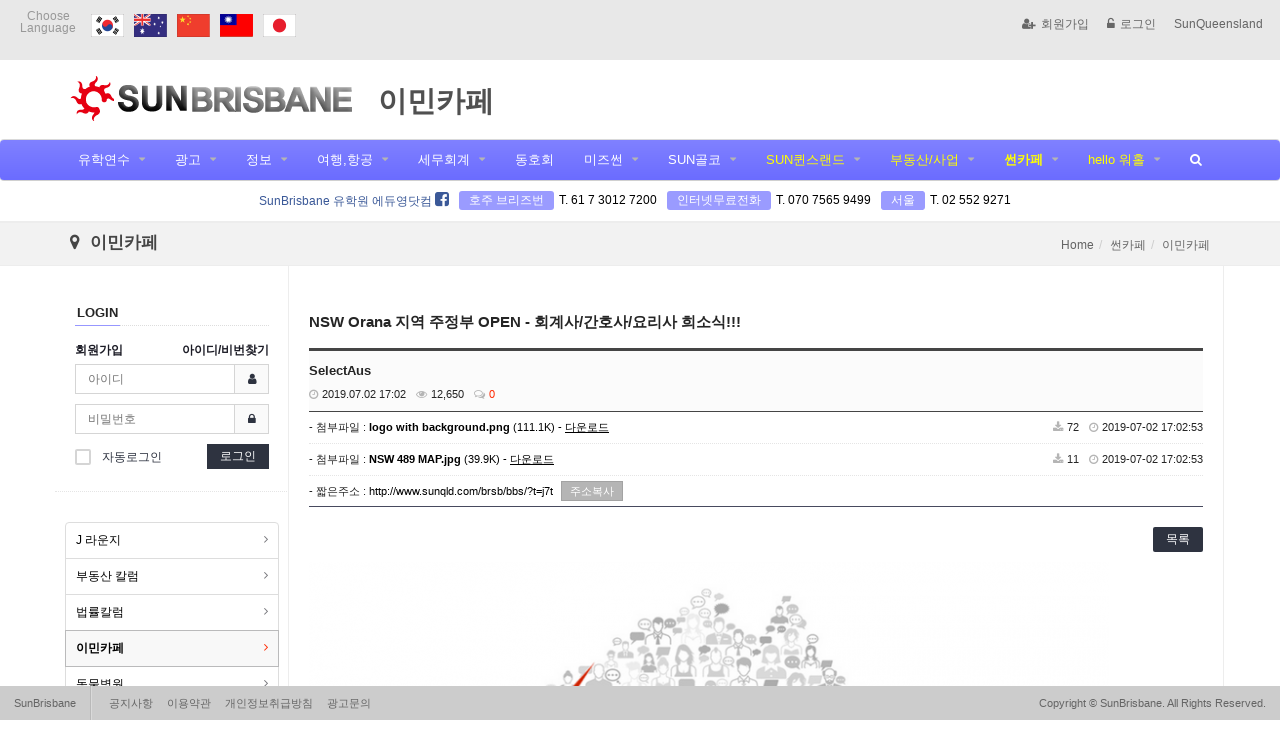

--- FILE ---
content_type: text/html; charset=utf-8
request_url: http://www.sunqld.com/brsb/bbs/board.php?bo_table=qld_migrationcafe&wr_id=16
body_size: 21523
content:
<!doctype html>
<html>
<head>
<meta charset="utf-8">
<meta http-equiv="imagetoolbar" content="no">
<meta http-equiv="X-UA-Compatible" content="IE=Edge">

		<meta property="og:id" content="http://www.sunqld.com/brsb" />
		<meta property="og:url" content="http://www.sunqld.com/brsb/bbs/board.php?bo_table=qld_migrationcafe&amp;wr_id=16" />
		<meta property="og:type" content="article" />
		<meta property="og:title" content="NSW Orana 지역 주정부 OPEN - 회계사/간호사/요리사 희소식!!! > 이민카페 | SunBrisbane" />
		<meta property="og:site_name" content="SunBrisbane" />
		<meta property="og:description" content="안녕하세요 Select Australia Visa &amp; Migration Services 이정민 Cindy Lee 이민 전문 법무사 입니다.&nbsp;★&nbsp;드디어 NSW Orana 지역이, 489 가영주권 주정부 스폰서쉽을 활짝 열었습니다!&nbsp;★Orana 지역은 NSW 내륙 지방이며, 첨부된 지도에서 확인하실 수 있습니다.&nbsp;&n…"/>
		<meta property="og:image" content="http://www.sunqld.com/brsb/data/file/qld_migrationcafe/thumb-3409579806_IHfdvo2B_8f79ad2ae939a44b3b9492893812f6371473112d_600x0.png" />
	
<title>SunQueensland</title>
<link rel="stylesheet" href="http://www.sunqld.com/brsb/css/default.css?ver=161020">
<link rel="stylesheet" href="/brsb/eyoom/theme/basic3/plugins/bootstrap/css/bootstrap.min.css" type="text/css" media="screen">
<link rel="stylesheet" href="/brsb/eyoom/theme/basic3/plugins/font-awesome/css/font-awesome.min.css" type="text/css" media="screen">
<link rel="stylesheet" href="/brsb/eyoom/theme/basic3/plugins/eyoom-form/css/eyoom-form.min.css" type="text/css" media="screen">
<link rel="stylesheet" href="/brsb/eyoom/theme/basic3/css/common.css" type="text/css" media="screen">
<link rel="stylesheet" href="/brsb/eyoom/theme/basic3/css/style_banner.css" type="text/css" media="screen">
<link rel="stylesheet" href="/brsb/eyoom/theme/basic3/css/custom.css" type="text/css" media="screen">
<link rel="stylesheet" href="/brsb/eyoom/theme/basic3/plugins/sly/tab_scroll_category.css" type="text/css" media="screen">
<link rel="stylesheet" href="/brsb/eyoom/theme/basic3/plugins/sweetalert/sweetalert.min.css" type="text/css" media="screen">
<link rel="stylesheet" href="/brsb/eyoom/theme/basic3/plugins/magnific-popup/magnific-popup.min.css" type="text/css" media="screen">
<link rel="stylesheet" href="/brsb/eyoom/theme/basic3/plugins/prism/prism.min.css" type="text/css" media="screen">
<link rel="stylesheet" href="/brsb/eyoom/theme/basic3/plugins/venobox/venobox.css" type="text/css" media="screen">
<!--[if lte IE 8]>
<script src="http://www.sunqld.com/brsb/js/html5.js"></script>
<![endif]-->
<script>
// 자바스크립트에서 사용하는 전역변수 선언
var g5_url       = "http://www.sunqld.com/brsb";
var g5_bbs_url   = "http://www.sunqld.com/brsb/bbs";
var g5_is_member = "";
var g5_is_admin  = "";
var g5_is_mobile = "";
var g5_bo_table  = "qld_migrationcafe";
var g5_sca       = "";
var g5_editor    = "smarteditor2";
var g5_cookie_domain = "";
</script>
<script src="http://www.sunqld.com/brsb/js/jquery-1.8.3.min.js"></script>
<script src="http://www.sunqld.com/brsb/js/jquery.menu.js?ver=161020"></script>
<script src="http://www.sunqld.com/brsb/js/common.js?ver=161020"></script>
<script src="http://www.sunqld.com/brsb/js/wrest.js?ver=161020"></script>
</head>
<body>


<div class="wrapper">
    <header class="header-topbar">
		
		<div class="topbar-left hidden-lg hidden-md">
			<ul class="topbar-left list-unstyled">
				<li class="mobile-nav-trigger">
					<a href="#" class="sidebar-left-trigger" data-action="toggle" data-side="left">
						<span class="sr-only">Toggle navigation</span>
						<span class="fa fa-bars font-size-25 color-black margin-left-10"></span>
					</a>
				</li>
			</ul>
		</div>

       <div class="topbar-center hidden-lg hidden-md">
	   		<!-- 상단배너 250*50 -->
			<div class="top_banner"><a id="banner_601" href="http://www.sunqld.com/brsb/bbs/banner.php?tocken=697dfd4726944be72aad16ef96b0fda0d856d583813d82377692a8299f366abf52b66784f2a7cc8d32ec56b6d25cb7cd2dba2c34fcaa20816a4b4f" target="_blank"><img class="img-responsive full-width" src="http://www.sunqld.com/brsb/data/banner/basic3/d79467283a4aadc12e98d8b62bb52e9e.gif" align="absmiddle"></a></div><!-- 박앤코 -->
		</div>

        <div class="topbar-left hidden-xs hidden-sm">
			<div class="header-lang">
				<h2>Choose<br>Language</h2>
	            <ul>
					<li><a href="/brsb/?theme=qld" target="_blank"><img src="/brsb/eyoom/theme/basic3/image/header_ic_kor.png" alt="Korean"></a></li>
					<li><a href="/brsb/?theme=eng" target="_blank"><img src="/brsb/eyoom/theme/basic3/image/header_ic_aus.png" alt="English"></a></li>
					<li><a href="/brsb/?theme=chn" target="_blank"><img src="/brsb/eyoom/theme/basic3/image/header_ic_chn.png" alt="Chinese"></a></li>
					<li><a href="/brsb/?theme=chn" target="_blank"><img src="/brsb/eyoom/theme/basic3/image/header_ic_twn.png" alt="Taiwanese"></a></li>
					<li><a href="/brsb/?theme=jpn" target="_blank"><img src="/brsb/eyoom/theme/basic3/image/header_ic_jpn.png" alt="Japanese"></a></li>
	            </ul>
            </div>
        </div>

        <ul class="topbar-right list-unstyled">
	        <div class="member-menu">

	            <li><a href="http://www.sunqld.com/brsb/bbs/register.php"><i class="fa fa-user-plus margin-right-5"></i>회원가입</a></li>
	            <li><a href="http://www.sunqld.com/brsb/bbs/login.php"><i class="fa fa-unlock-alt margin-right-5"></i>로그인</a></li>
				<li><a href="http://sunqld.com/brsb/?theme=qld" target="_blank">SunQueensland</a></li>
			</div>
            <li class="mobile-nav-trigger">
	            <a href="#" class="sidebar-left-trigger" data-action="toggle" data-side="left">
	                <span class="sr-only">Toggle navigation</span>
	                <span class="fa fa-search font-size-25 color-black"></span>
	                <!-- <span class="fa fa-search font-size-25 color-black margin-right-10"></span>
	                <span class="fa fa-bars font-size-25 color-black"></span> -->
	            </a>
            </li>
        </ul>
    </header>

	<div id="header-fixed" class="basic-layout ">
	    <div class="header-title">
		    <div class="header-title-in">
		        <div class="container">
			        <a href="http://www.sunqld.com/brsb?theme=brsb">
						<img src="/brsb/eyoom/theme/basic3/image/site_logo.png" class="title-image-center" alt="SunBrisbane LOGO">
						
					</a>
					<a href="board.php?bo_table=qld_migrationcafe"><span class="subinfo_title">이민카페</span></a>
		        </div>
		    </div>
	    </div>

	    <div class="header-nav header-sticky">
	        <div class="navbar" role="navigation">
	            <div class="container">
		            <nav class="sidebar left">
			            <div class="sidebar-left-content">
				            <div class="sidebar-member-menu">
								<form name="fsearchbox" method="get" action="http://www.sunqld.com/brsb/bbs/search.php" onsubmit="return fsearchbox_submit(this);" class="eyoom-form margin-bottom-20">
								<input type="hidden" name="sfl" value="wr_subject||wr_content">
								<input type="hidden" name="sop" value="and">
								<label for="sch_stx" class="sound_only">검색어<strong class="sound_only"> 필수</strong></label>
								<div class="input input-button">
									<input type="text" name="stx" id="sch_stx" maxlength="20" placeholder="전체검색">
									<div class="button"><input type="submit">검색</div>
								</div>
								</form>
								<a href="http://www.sunqld.com/brsb/bbs/register.php" class="sidebar-member-btn-box">
					            	<div class="sidebar-member-btn"><i class="fa fa-user-plus margin-right-5"></i>회원가입</div>
					            </a>
					            <a href="http://www.sunqld.com/brsb/bbs/login.php" class="sidebar-member-btn-box">
					            	<div class="sidebar-member-btn pull-right"><i class="fa fa-unlock-alt margin-right-5"></i>로그인</div>
					            </a>
								<div class="clearfix"></div>
								<div class="header-lang">
									<h2>Choose Language</h2>
									<ul>
										<li><a href="/brsb/?theme=qld" target="_blank"><img src="/brsb/eyoom/theme/basic3/image/header_ic_kor.png" alt="Korean"></a></li>
										<li><a href="/brsb/?theme=eng" target="_blank"><img src="/brsb/eyoom/theme/basic3/image/header_ic_aus.png" alt="English"></a></li>
										<li><a href="/brsb/?theme=chn" target="_blank"><img src="/brsb/eyoom/theme/basic3/image/header_ic_chn.png" alt="Chinese"></a></li>
										<li><a href="/brsb/?theme=chn" target="_blank"><img src="/brsb/eyoom/theme/basic3/image/header_ic_twn.png" alt="Taiwanese"></a></li>
										<li><a href="/brsb/?theme=jpn" target="_blank"><img src="/brsb/eyoom/theme/basic3/image/header_ic_jpn.png" alt="Japanese"></a></li>
									</ul>
								</div>
								<div class="margin-top-20">
<img class="img-responsive full-width" src="http://www.sunqld.com/brsb/data/banner/basic3/abe6299607f3fc2e429b2dba48ecfb01.jpg" align="absmiddle">								</div>
							</div>

		                    <ul class="nav navbar-nav">
		                        <li class=" dropdown">
		                            <a href="/brsb/bbs/board.php?bo_table=study&theme=brsb" target="_self" class="dropdown-toggle" data-hover="dropdown">
유학연수
		                            </a>
		                            <ul class="dropdown-menu">
		                                <li class="dropdown-submenu ">
		                                    <a href="/brsb/bbs/board.php?bo_table=study&theme=brsb" target="_self">유학</a>
		                                </li>
		                                <li class="dropdown-submenu ">
		                                    <a href="/brsb/bbs/board.php?bo_table=edu_live" target="_self">유학튜브</a>
		                                </li>
		                                <li class="dropdown-submenu ">
		                                    <a href="/brsb/bbs/board.php?bo_table=longterm_student&theme=brsb" target="_self">조기유학</a>
		                                </li>
		                            </ul>
		                        </li>
		                        <li class=" dropdown">
		                            <a href="/brsb/bbs/board.php?bo_table=home&theme=brsb" target="_self" class="dropdown-toggle" data-hover="dropdown">
광고
		                            </a>
		                            <ul class="dropdown-menu">
		                                <li class="dropdown-submenu ">
		                                    <a href="/brsb/bbs/board.php?bo_table=ad_qna&theme=brsb" target="_self">광고문의</a>
		                                </li>
		                                <li class="dropdown-submenu ">
		                                    <a href="/brsb/bbs/board.php?bo_table=fooddelivery&theme=brsb" target="_self">푸드코너</a>
		                                </li>
		                                <li class="dropdown-submenu ">
		                                    <a href="/brsb/bbs/board.php?bo_table=sponsor&theme=brsb" target="_self">스폰서링크</a>
		                                </li>
		                                <li class="dropdown-submenu ">
		                                    <a href="/brsb/bbs/board.php?bo_table=pickup&theme=brsb" target="_self">픽업/이사</a>
		                                </li>
		                                <li class="dropdown-submenu ">
		                                    <a href="/brsb/bbs/board.php?bo_table=home&theme=brsb" target="_self">숙소정보&nbsp;<i class="fa fa-check-circle color-red margin-left-5"></i></a>
		                                </li>
		                                <li class="dropdown-submenu ">
		                                    <a href="/brsb/bbs/board.php?bo_table=job&theme=brsb" target="_self">구인구직&nbsp;<i class="fa fa-check-circle color-red margin-left-5"></i></a>
		                                </li>
		                                <li class="dropdown-submenu ">
		                                    <a href="/brsb/bbs/board.php?theme=brsb&bo_table=tutor" target="_self">과외&nbsp;<i class="fa fa-check-circle color-red margin-left-5"></i></a>
		                                </li>
		                                <li class="dropdown-submenu ">
		                                    <a href="/brsb/bbs/board.php?bo_table=2ndhand&theme=brsb" target="_self">벼룩시장&nbsp;<i class="fa fa-check-circle color-red margin-left-5"></i></a>
		                                </li>
		                                <li class="dropdown-submenu ">
		                                    <a href="/brsb/bbs/board.php?bo_table=brismobilesale&theme=brsb" target="_self">핸드폰 매매</a>
		                                </li>
		                                <li class="dropdown-submenu ">
		                                    <a href="/brsb/bbs/board.php?bo_table=car_sale&theme=brsb" target="_self">자동차 매매&nbsp;<i class="fa fa-check-circle color-red margin-left-5"></i></a>
		                                </li>
		                                <li class="dropdown-submenu ">
		                                    <a href="/brsb/bbs/board.php?bo_table=carpark&theme=brsb" target="_self">주차장 렌트&nbsp;<i class="fa fa-check-circle color-red margin-left-5"></i></a>
		                                </li>
		                                <li class="dropdown-submenu ">
		                                    <a href="/brsb/bbs/board.php?bo_table=friends&theme=brsb" target="_self">친구해요</a>
		                                </li>
		                                <li class="dropdown-submenu ">
		                                    <a href="/brsb/bbs/board.php?bo_table=lost&theme=brsb" target="_self">분실/습득</a>
		                                </li>
		                            </ul>
		                        </li>
		                        <li class=" dropdown">
		                            <a href="/brsb/bbs/board.php?bo_table=sbklg&theme=brsb" target="_self" class="dropdown-toggle" data-hover="dropdown">
정보
		                            </a>
		                            <ul class="dropdown-menu">
		                                <li class="dropdown-submenu ">
		                                    <a href="/brsb/bbs/board.php?bo_table=level_up&theme=brsb" target="_self">등업신청&nbsp;<i class="fa fa-check-circle color-red margin-left-5"></i></a>
		                                </li>
		                                <li class="dropdown-submenu ">
		                                    <a href="/brsb/bbs/board.php?bo_table=new_2&theme=brsb" target="_self">교민뉴스</a>
		                                </li>
		                                <li class="dropdown-submenu ">
		                                    <a href="/brsb/bbs/board.php?bo_table=radio&theme=brsb" target="_self">한인라디오</a>
		                                </li>
		                                <li class="dropdown-submenu ">
		                                    <a href="/brsb/bbs/board.php?bo_table=bnekoreanschool&theme=brsb" target="_self">한글학교</a>
		                                </li>
		                                <li class="dropdown-submenu ">
		                                    <a href="/brsb/bbs/board.php?bo_table=sun_live&theme=brsb" target="_self">SunTube</a>
		                                </li>
		                                <li class="dropdown-submenu ">
		                                    <a href="/brsb/bbs/board.php?bo_table=donation&theme=brsb" target="_self">기부봉사</a>
		                                </li>
		                                <li class="dropdown-submenu ">
		                                    <a href="/brsb/bbs/board.php?bo_table=religion_news&theme=brsb" target="_self">종교소식</a>
		                                </li>
		                                <li class="dropdown-submenu ">
		                                    <a href="/brsb/bbs/board.php?bo_table=sbklg&theme=brsb" target="_self">SB지식인</a>
		                                </li>
		                                <li class="dropdown-submenu ">
		                                    <a href="/brsb/bbs/board.php?bo_table=community&theme=brsb" target="_self">커뮤니티&nbsp;<i class="fa fa-check-circle color-red margin-left-5"></i></a>
		                                </li>
		                                <li class="dropdown-submenu ">
		                                    <a href="/brsb/bbs/board.php?bo_table=common&theme=brsb" target="_self">공지사항</a>
		                                </li>
		                                <li class="dropdown-submenu ">
		                                    <a href="/brsb/bbs/board.php?bo_table=yellow&theme=brsb" target="_self">업소록</a>
		                                </li>
		                            </ul>
		                        </li>
		                        <li class=" dropdown">
		                            <a href="/brsb/page/?pid=group_travel&theme=brsb" target="_self" class="dropdown-toggle" data-hover="dropdown">
여행,항공
		                            </a>
		                            <ul class="dropdown-menu">
		                                <li class="dropdown-submenu ">
		                                    <a href="/brsb/bbs/board.php?bo_table=travel&theme=brsb" target="_self">HT여행사</a>
		                                </li>
		                                <li class="dropdown-submenu ">
		                                    <a href="/brsb/bbs/board.php?bo_table=travel2&theme=brsb" target="_self">현대여행사&nbsp;<i class="fa fa-check-circle color-red margin-left-5"></i></a>
		                                </li>
		                            </ul>
		                        </li>
		                        <li class=" dropdown">
		                            <a href="/brsb/bbs/board.php?bo_table=pc_tax&theme=brsb" target="_self" class="dropdown-toggle" data-hover="dropdown">
세무회계
		                            </a>
		                            <ul class="dropdown-menu">
		                                <li class="dropdown-submenu ">
		                                    <a href="/brsb/bbs/board.php?bo_table=pc_tax&theme=brsb" target="_self">P&C TAX</a>
		                                </li>
		                            </ul>
		                        </li>
		                        <li class=" ">
		                            <a href="/brsb/bbs/board.php?bo_table=clubbne&theme=brsb" target="_self" class="dropdown-toggle" data-hover="dropdown">
동호회
		                            </a>
		                        </li>
		                        <li class=" dropdown">
		                            <a href="/brsb/bbs/board.php?bo_table=mizsun&theme=brsb" target="_self" class="dropdown-toggle" data-hover="dropdown">
미즈썬
		                            </a>
		                            <ul class="dropdown-menu">
		                                <li class="dropdown-submenu ">
		                                    <a href="/brsb/bbs/board.php?bo_table=mizsun&theme=brsb" target="_self">뷰티/헬스</a>
		                                </li>
		                                <li class="dropdown-submenu ">
		                                    <a href="/brsb/bbs/board.php?bo_table=fitness&theme=brsb" target="_self">피트니스</a>
		                                </li>
		                                <li class="dropdown-submenu ">
		                                    <a href="/brsb/bbs/board.php?bo_table=nurture&theme=brsb" target="_self">출산/육아</a>
		                                </li>
		                                <li class="dropdown-submenu ">
		                                    <a href="/brsb/bbs/board.php?bo_table=life&theme=brsb" target="_self">학교/교육&nbsp;<i class="fa fa-check-circle color-red margin-left-5"></i></a>
		                                </li>
		                                <li class="dropdown-submenu ">
		                                    <a href="/brsb/bbs/board.php?bo_table=cook&theme=brsb" target="_self">가사/가든</a>
		                                </li>
		                                <li class="dropdown-submenu ">
		                                    <a href="/brsb/bbs/board.php?bo_table=pet&theme=brsb" target="_self">애완동물</a>
		                                </li>
		                            </ul>
		                        </li>
		                        <li class=" dropdown">
		                            <a href="http://sungoldco.com/?theme=gc" target="_blank" class="dropdown-toggle" data-hover="dropdown">
SUN골코
		                            </a>
		                            <ul class="dropdown-menu">
		                                <li class="dropdown-submenu ">
		                                    <a href="/brsb/bbs/board.php?bo_table=gc_home&theme=gc" target="_blank">숙소정보</a>
		                                </li>
		                                <li class="dropdown-submenu ">
		                                    <a href="/brsb/bbs/board.php?bo_table=gc_job&theme=gc" target="_blank">구인구직&nbsp;<i class="fa fa-check-circle color-red margin-left-5"></i></a>
		                                </li>
		                                <li class="dropdown-submenu ">
		                                    <a href="/brsb/bbs/board.php?bo_table=gc_2ndhand&theme=gc" target="_blank">벼룩시장</a>
		                                </li>
		                                <li class="dropdown-submenu ">
		                                    <a href="/brsb/bbs/board.php?bo_table=gc_tutor&theme=gc" target="_blank">과외</a>
		                                </li>
		                                <li class="dropdown-submenu ">
		                                    <a href="/brsb/bbs/board.php?bo_table=gc_car_sale&theme=gc" target="_blank">자동차매매</a>
		                                </li>
		                                <li class="dropdown-submenu ">
		                                    <a href="/brsb/bbs/board.php?bo_table=gc_community&theme=gc" target="_blank">커뮤니티</a>
		                                </li>
		                            </ul>
		                        </li>
		                        <li class=" dropdown">
		                            <a href="http://www.sunqld.com/" target="_blank" class="dropdown-toggle" data-hover="dropdown">
SUN퀸스랜드
		                            </a>
		                            <ul class="dropdown-menu">
		                                <li class="dropdown-submenu ">
		                                    <a href="/brsb/bbs/board.php?bo_table=qld_farm_recom&theme=qld" target="_blank">추천농장</a>
		                                </li>
		                                <li class="dropdown-submenu ">
		                                    <a href="/brsb/bbs/board.php?bo_table=qld_home&theme=qld" target="_blank">숙소정보&nbsp;<i class="fa fa-check-circle color-red margin-left-5"></i></a>
		                                </li>
		                                <li class="dropdown-submenu ">
		                                    <a href="/brsb/bbs/board.php?bo_table=qld_job&theme=qld" target="_blank">구인구직&nbsp;<i class="fa fa-check-circle color-red margin-left-5"></i></a>
		                                </li>
		                                <li class="dropdown-submenu ">
		                                    <a href="/brsb/bbs/board.php?bo_table=farm_job&theme=qld" target="_blank">농장구인&nbsp;<i class="fa fa-check-circle color-red margin-left-5"></i></a>
		                                </li>
		                                <li class="dropdown-submenu ">
		                                    <a href="/brsb/bbs/board.php?bo_table=qld_2ndhand&theme=qld" target="_blank">벼룩시장</a>
		                                </li>
		                                <li class="dropdown-submenu ">
		                                    <a href="/brsb/bbs/board.php?bo_table=qld_car&theme=qld" target="_blank">자동차매매</a>
		                                </li>
		                                <li class="dropdown-submenu ">
		                                    <a href="/brsb/bbs/board.php?bo_table=qld_carpool&theme=qld" target="_blank">함께가요</a>
		                                </li>
		                                <li class="dropdown-submenu ">
		                                    <a href="/brsb/bbs/board.php?bo_table=qld_tutor&theme=qld" target="_blank">과외</a>
		                                </li>
		                                <li class="dropdown-submenu ">
		                                    <a href="/brsb/bbs/board.php?bo_table=qld_commu&theme=qld" target="_blank">커뮤니티</a>
		                                </li>
		                            </ul>
		                        </li>
		                        <li class=" dropdown">
		                            <a href="/brsb/bbs/board.php?bo_table=qld_renthome&theme=qld" target="_blank" class="dropdown-toggle" data-hover="dropdown">
부동산/사업
		                            </a>
		                            <ul class="dropdown-menu">
		                                <li class="dropdown-submenu ">
		                                    <a href="/brsb/bbs/board.php?bo_table=qld_jlounge&theme=qld" target="_blank">J 라운지</a>
		                                </li>
		                                <li class="dropdown-submenu ">
		                                    <a href="/brsb/bbs/board.php?bo_table=qld_realestate&theme=qld" target="_blank">부동산 칼럼</a>
		                                </li>
		                                <li class="dropdown-submenu ">
		                                    <a href="/brsb/bbs/board.php?bo_table=qld_renthome&theme=qld" target="_blank">부동산 매매</a>
		                                </li>
		                                <li class="dropdown-submenu ">
		                                    <a href="/brsb/bbs/board.php?bo_table=qld_rent&theme=qld" target="_blank">주택 렌트&nbsp;<i class="fa fa-check-circle color-red margin-left-5"></i></a>
		                                </li>
		                                <li class="dropdown-submenu ">
		                                    <a href="/brsb/bbs/board.php?bo_table=qld_busisale&theme=qld" target="_blank">비즈니스 매매&nbsp;<i class="fa fa-check-circle color-red margin-left-5"></i></a>
		                                </li>
		                                <li class="dropdown-submenu ">
		                                    <a href="/brsb/bbs/board.php?bo_table=qld_lease&theme=qld" target="_blank">상가 임대&nbsp;<i class="fa fa-check-circle color-red margin-left-5"></i></a>
		                                </li>
		                                <li class="dropdown-submenu ">
		                                    <a href="/brsb/bbs/board.php?bo_table=qld_store_sale&theme=qld" target="_blank">상가 매매</a>
		                                </li>
		                            </ul>
		                        </li>
		                        <li class="active dropdown">
		                            <a href="/brsb/bbs/board.php?theme=qld&bo_table=qld_animalhospital" target="_blank" class="dropdown-toggle" data-hover="dropdown">
썬카페
		                            </a>
		                            <ul class="dropdown-menu">
		                                <li class="dropdown-submenu ">
		                                    <a href="/brsb/bbs/board.php?bo_table=qld_jlounge&theme=qld" target="_blank">J 라운지</a>
		                                </li>
		                                <li class="dropdown-submenu ">
		                                    <a href="/brsb/bbs/board.php?bo_table=qld_realestate&theme=qld" target="_blank">부동산 칼럼</a>
		                                </li>
		                                <li class="dropdown-submenu ">
		                                    <a href="/brsb/bbs/board.php?bo_table=qld_alphago&theme=qld" target="_blank">법률칼럼</a>
		                                </li>
		                                <li class="dropdown-submenu active">
		                                    <a href="/brsb/bbs/board.php?bo_table=qld_migrationcafe&theme=qld" target="_blank">이민카페</a>
		                                </li>
		                                <li class="dropdown-submenu ">
		                                    <a href="/brsb/bbs/board.php?bo_table=qld_animalhospital&theme=qld" target="_blank">동물병원</a>
		                                </li>
		                                <li class="dropdown-submenu ">
		                                    <a href="/brsb/bbs/board.php?theme=qld&bo_table=qld_eccq" target="_blank">ECCQ</a>
		                                </li>
		                                <li class="dropdown-submenu ">
		                                    <a href="/brsb/bbs/board.php?bo_table=qld_solar&theme=qld" target="_blank">태양광</a>
		                                </li>
		                            </ul>
		                        </li>
		                        <li class=" dropdown">
		                            <a href="/brsb/bbs/board.php?bo_table=qld_knowhow&theme=qld" target="_blank" class="dropdown-toggle" data-hover="dropdown">
hello 워홀
		                            </a>
		                            <ul class="dropdown-menu">
		                                <li class="dropdown-submenu ">
		                                    <a href="/brsb/bbs/board.php?bo_table=qld_knowhow&theme=qld" target="_blank">꼭 알고 가자</a>
		                                </li>
		                                <li class="dropdown-submenu ">
		                                    <a href="/brsb/bbs/board.php?bo_table=qld_safelife&theme=qld" target="_blank">안전한 호주생활</a>
		                                </li>
		                                <li class="dropdown-submenu ">
		                                    <a href="/brsb/bbs/board.php?bo_table=qld_sucessguide&theme=qld" target="_blank">호주 성공 길잡이</a>
		                                </li>
		                                <li class="dropdown-submenu ">
		                                    <a href="/brsb/bbs/board.php?bo_table=qld_reporter&theme=qld" target="_blank">해외통신원</a>
		                                </li>
		                                <li class="dropdown-submenu ">
		                                    <a href="/brsb/bbs/board.php?bo_table=qld_news&theme=qld" target="_blank">생생한 호주 소식</a>
		                                </li>
		                            </ul>
		                        </li>
	                            <li class="hidden-xs hidden-sm"><a href="#" data-toggle="modal" data-target=".all-search-modal"><i class="fa fa-search"></i></a></li>

	                            <!-- <li class="visible-xs visible-sm nav-li-space"></li>
				            	<li class="visible-xs visible-sm"><a href="http://www.sunqld.com/brsb/bbs/new.php">새글</a></li>
				            	<li class="visible-xs visible-sm"><a href="http://www.sunqld.com/brsb/bbs/faq.php">FAQ</a></li>
				            	<li class="visible-xs visible-sm"><a href="http://www.sunqld.com/brsb/bbs/qalist.php">1:1문의</a></li> -->
								<li class="main_link"><a href="http://sunqld.com/brsb/?theme=qld" target="_blank">SunQueensland</a></li>
								<li class="main_link"><a href="http://sungoldco.com/brsb/?theme=gc" target="_blank">SunGoldCoast</a></li>
		                    </ul>
			            </div>
		            </nav>
	            </div>
	        </div>
	    </div>

		<div class="basic-body sun-info-section hidden-xs">
			<div class="container">
				<div class="sun-info">
					<span class="eduyoung"><a href="https://www.facebook.com/iloveeduyoung" target="_blank">SunBrisbane 유학원 에듀영닷컴 <i class="fa fa-facebook-square"></i></a></span>
					<span><h6>호주 브리즈번</h6><a href="tel:61730127200">T. 61 7 3012 7200</a></span>
					<span><h6>인터넷무료전화</h6><a href="tel:07075659499">T. 070 7565 9499</a></span>
					<span><h6>서울</h6><a href="tel:025529271">T. 02 552 9271</a></span>
				</div>
			</div>
		</div>

	    <div class="header-sticky-space"></div>

		<div class="page-title-wrap">
			<div class="container">
			    <h2 class="pull-left">
				    <i class="fa fa-map-marker"></i> 이민카페
				</h2>
	            <ul class="breadcrumb pull-right hidden-xs">
					<li><a href='http://www.sunqld.com/brsb'>Home</a></li><li >썬카페</li><li class='active'>이민카페</li>
	            </ul>
	            <div class="clearfix"></div>
		    </div>
		</div>

	    <div class="basic-body container page-padding sub-page ">

		    <div class="basic-body-page">
			    <div class="category-mobile-area">
				    <div class="tab-scroll-page-category">
						<div class="scrollbar">
							<div class="handle">
								<div class="mousearea"></div>
							</div>
						</div>
						<div id="tab-page-category">
							<div class="page-category-list">
						        <span ><a href="/brsb/bbs/board.php?bo_table=qld_jlounge&theme=qld" target="_blank">J 라운지</a></span>
						        <span ><a href="/brsb/bbs/board.php?bo_table=qld_realestate&theme=qld" target="_blank">부동산 칼럼</a></span>
						        <span ><a href="/brsb/bbs/board.php?bo_table=qld_alphago&theme=qld" target="_blank">법률칼럼</a></span>
						        <span class="active"><a href="/brsb/bbs/board.php?bo_table=qld_migrationcafe&theme=qld" target="_blank">이민카페</a></span>
						        <span ><a href="/brsb/bbs/board.php?bo_table=qld_animalhospital&theme=qld" target="_blank">동물병원</a></span>
						        <span ><a href="/brsb/bbs/board.php?theme=qld&bo_table=qld_eccq" target="_blank">ECCQ</a></span>
						        <span ><a href="/brsb/bbs/board.php?bo_table=qld_solar&theme=qld" target="_blank">태양광</a></span>
						        <span class="fake-span"></span>
							</div>
							<div class="controls">
								<button class="btn prev"><i class="fa fa-caret-left"></i></button>
								<button class="btn next"><i class="fa fa-caret-right"></i></button>
							</div>
						</div>
						<div class="tab-page-category-divider"></div>
					</div>
			    </div>
	    	<div class="row">

<aside class="basic-body-side left-side col-md-3">
	<div class="side-pc-area">
			
<style>
.ol-before {position:relative;display:block;font-size:12px;padding:0 20px 20px;border-bottom:1px dotted #e5e5e5;margin-bottom:30px}
.ol-account {font-size:12px;margin-bottom:5px;font-weight:bold}
.ol-account a:hover {text-decoration:underline}
</style>

<div class="ol-before">
	<form name="foutlogin" action="http://www.sunqld.com/brsb/bbs/login_check.php" onsubmit="return fhead_submit(this);" method="post" autocomplete="off" class="eyoom-form">
		<input type="hidden" name="url" value="%2Fbrsb%2Fbbs%2Fboard.php%3Fbo_table%3Dqld_migrationcafe%26wr_id%3D16">
		<div class="headline">
			<h5><strong>LOGIN</strong></h5>
		</div>
		<div class="ol-account">
			<span class="pull-left"><a href="http://www.sunqld.com/brsb/bbs/register.php">회원가입</a></span>
			<span class="pull-right">
				<a href="http://www.sunqld.com/brsb/bbs/password_lost.php" id="ol_password_lost">아이디/비번찾기</a>
			</span>
			<div class="clearfix"></div>
		</div>
		<section>
            <label class="input">
                <i class="icon-append fa fa-user"></i>
                <input type="text" id="ol_id" name="mb_id" required maxlength="20" placeholder="아이디">
            </label>
        </section>
		<section>
            <label class="input">
                <i class="icon-append fa fa-lock"></i>
                <input type="password" name="mb_password" id="ol_pw" required maxlength="20" placeholder="비밀번호">
            </label>
        </section>
		<div class="width-50 pull-left">
			<label class="checkbox"><input type="checkbox" name="auto_login" value="1" id="auto_login"><i></i><span class="font-size-12">자동로그인</span></label>
		</div>
		<div class="width-50 pull-right text-right">
			<button id="ol_submit" class="btn-e" type="submit">로그인</button>
		</div>
		<div class="clearfix"></div>

	</form>
</div>

<script src="/brsb/eyoom/theme/basic3/plugins/sweetalert/sweetalert.min.js"></script>
<script>
$omi = $('#ol_id');
$omp = $('#ol_pw');
$omi_label = $('#ol_idlabel');
$omi_label.addClass('ol_idlabel');
$omp_label = $('#ol_pwlabel');
$omp_label.addClass('ol_pwlabel');

$(function() {
    $omi.focus(function() {
        $omi_label.css('visibility','hidden');
    });
    $omp.focus(function() {
        $omp_label.css('visibility','hidden');
    });
    $omi.blur(function() {
        $this = $(this);
        if($this.attr('id') == "ol_id" && $this.attr('value') == "") $omi_label.css('visibility','visible');
    });
    $omp.blur(function() {
        $this = $(this);
        if($this.attr('id') == "ol_pw" && $this.attr('value') == "") $omp_label.css('visibility','visible');
    });

    $("#auto_login").click(function(){
        if ($(this).is(":checked")) {
	        swal({
		        html: true,
	            title: "알림",
	            text: "<div class='alert alert-info text-left font-size-12'>자동로그인을 사용하시면 다음부터 회원아이디와 비밀번호를 입력하실 필요가 없습니다.<br><br>공공장소에서는 개인정보가 유출될 수 있으니 사용을 자제하여 주십시오.</div><strong>자동로그인을 사용하시겠습니까?</strong>",
	            type: "info",
	            showCancelButton: true,
	            confirmButtonColor: "#0078FF",
	            confirmButtonText: "확인",
	            cancelButtonText: "취소",
	            closeOnConfirm: true,
	            closeOnCancel: true
	        },
	        function(isConfirm){
	            if (isConfirm) {
					$("#auto_login").attr("checked");
	            } else {
		            $("#auto_login").removeAttr("checked");
	            }
	        });
        }
    });
});

function fhead_submit(f) {
	if (f.mb_id.value == '' || f.mb_id.value == $("#ol_id").attr("placeholder")) {
		alert("아이디를 입력해 주세요.");
		f.mb_id.select();
		f.mb_id.focus();
		return false;
	}
	if (f.mb_password.value == '' || f.mb_password.value == $("#ol_pw").attr("placeholder")) {
		alert("비밀번호를 입력해 주세요.");
		f.mb_password.select();
		f.mb_password.focus();
		return false;
	}
    return true;
}
</script>

		
			<ul class="sidebar-nav-e1 list-group" id="sidebar-nav">
			    <li class="list-group-item list-toggle ">
					<a href="/brsb/bbs/board.php?bo_table=qld_jlounge&theme=qld" target="_blank">
						J 라운지					</a>
			        <ul id="collapse-1009" class="collapse ">
			        </ul>
			    </li>
			    <li class="list-group-item list-toggle ">
					<a href="/brsb/bbs/board.php?bo_table=qld_realestate&theme=qld" target="_blank">
						부동산 칼럼					</a>
			        <ul id="collapse-2012" class="collapse ">
			        </ul>
			    </li>
			    <li class="list-group-item list-toggle ">
					<a href="/brsb/bbs/board.php?bo_table=qld_alphago&theme=qld" target="_blank">
						법률칼럼					</a>
			        <ul id="collapse-3004" class="collapse ">
			        </ul>
			    </li>
			    <li class="list-group-item list-toggle active">
					<a href="/brsb/bbs/board.php?bo_table=qld_migrationcafe&theme=qld" target="_blank">
						이민카페					</a>
			        <ul id="collapse-4003" class="collapse in">
			        </ul>
			    </li>
			    <li class="list-group-item list-toggle ">
					<a href="/brsb/bbs/board.php?bo_table=qld_animalhospital&theme=qld" target="_blank">
						동물병원					</a>
			        <ul id="collapse-6002" class="collapse ">
			        </ul>
			    </li>
			    <li class="list-group-item list-toggle ">
					<a href="/brsb/bbs/board.php?theme=qld&bo_table=qld_eccq" target="_blank">
						ECCQ					</a>
			        <ul id="collapse-7011" class="collapse ">
			        </ul>
			    </li>
			    <li class="list-group-item list-toggle ">
					<a href="/brsb/bbs/board.php?bo_table=qld_solar&theme=qld" target="_blank">
						태양광					</a>
			        <ul id="collapse-8008" class="collapse ">
			        </ul>
			    </li>
			</ul>
		
		<!-- 서브 페이지 내용 출력 -->
			
<div class="sub-l-banner">

</div>

		
	</div>

</aside>

<script src="/brsb/eyoom/theme/basic3/plugins/sly/vendor_plugins.min.js"></script>
<script src="/brsb/eyoom/theme/basic3/plugins/sly/sly.min.js"></script>
<script>
$(function() {
	var $frame = $('#tab-page-category');
	var $wrap  = $frame.parent();
	$frame.sly({
		horizontal: 1,
		itemNav: 'centered',
		smart: 1,
		activateOn: 'click',
		mouseDragging: 1,
		touchDragging: 1,
		releaseSwing: 1,
		scrollBar: $wrap.find('.scrollbar'),
		scrollBy: 1,
		speed: 300,
		elasticBounds: 1,
		easing: 'easeOutExpo',
		dragHandle: 1,
		dynamicHandle: 1,
		clickBar: 1,
		prev: $wrap.find('.prev'),
		next: $wrap.find('.next')
	});
	var tabWidth = $('#tab-page-category').width();
	var categoryWidth = $('.page-category-list').width();
	if (tabWidth < categoryWidth) {
		$('.controls').show();
	}
});

// 이미지 팝업
function openwindow(opage, x, y) { 
farwindow = window.open('','Links','width='+x+', height='+y+', toolbar=0, scrollbars=yes, resizable=no'); 
if (farwindow != null) { 
	if (farwindow.opener == null) { 
		farwindow.opener = self; 
	} 
		farwindow.location.href = opage; 
	} 
} 
</script>
				<section class="basic-body-main page-padding right-main col-md-9">
<script src="http://www.sunqld.com/brsb/js/md5.js"></script>

<style>
.board-view .board-view-info {position:relative;box-sizing:content-box;height:46px;border-top:3px solid #454545;border-bottom:1px solid #454545;padding:7px 0;margin-top:15px;background:#fbfbfb}
.board-view .board-view-info .view-photo-box {position:absolute;top:7px;left:0}
.board-view .board-view-info .view-info-box {position:relative;}
.board-view .board-view-info .view-member-progress {position:absolute;top:10px;right:0;width:150px}
.board-view .board-view-info .view-photo img {width:46px;height:46px;margin-right:3px;-webkit-border-radius:2px !important;-moz-border-radius:2px !important;border-radius:2px !important}
.board-view .board-view-info .view-photo .view-user-icon {width:46px;height:46px;font-size:30px;line-height:46px;text-align:center;background:#797b8a;color:#fff;margin-right:3px;-webkit-border-radius:2px !important;-moz-border-radius:2px !important;border-radius:2px !important;display:inline-block;white-space:nowrap;vertical-align:baseline}
.board-view .board-view-info .info-box-top {display:block;margin:3px 0 5px}
.board-view .board-view-info .info-box-top .view-nick {font-size:13px;margin-right:3px}
.board-view .board-view-info .info-box-top .view-lv-icon {display:inline-block;margin-right:3px}
.board-view .board-view-info .info-box-bottom {display:block;font-size:11px}
.board-view .board-view-info .info-box-bottom span {margin-right:7px}
.board-view .board-view-info .info-box-bottom i {color:#b5b5b5;margin-right:4px}
.board-view .board-view-file {font-size:11px}
.board-view .board-view-file ul {margin-bottom:0}
.board-view .board-view-file li {padding:7px 0;border-bottom:1px dotted #e5e5e5}
.board-view .board-view-file a:hover {text-decoration:underline}
.board-view .board-view-file span {margin-left:7px}
.board-view .board-view-file span i {margin-right:4px;color:#b5b5b5}
.board-view .board-view-link {font-size:11px}
.board-view .board-view-link ul {margin-bottom:0}
.board-view .board-view-link li {padding:7px 0;border-bottom:1px dotted #e5e5e5}
.board-view .board-view-link a {color:#0078FF;text-decoration:underline}
.board-view .board-view-link a:hover {color:#0053B0}
.board-view .board-view-star {padding:6px 0;border-bottom:1px solid #eee;font-size:11px}
.board-view .board-view-star ul {margin-bottom:0}
.board-view .board-view-star .star-ratings-view li {padding:0;float:left;margin-right:1px}
.board-view .board-view-star .star-ratings-view li .rating {color:#a5a5a5;line-height:normal}
.board-view .board-view-star .star-ratings-view li .rating-selected {color:#FF2900}
.board-view .board-view-short-url {font-size:11px}
.board-view .board-view-short-url ul {margin-bottom:0}
.board-view .board-view-short-url li {padding:5px 0;border-bottom:1px solid #474A5E}
.board-view .board-view-short-url a:hover {text-decoration:underline}
.board-view .view-top-btn {padding:20px 0 5px}
.board-view .view-top-btn:after {display:block;visibility:hidden;clear:both;content:""}
.board-view .view-top-btn .top-btn-left li {float:left;margin-right:5px}
.board-view .view-top-btn .top-btn-right li {float:left;margin-left:5px;margin-bottom:5px}
.board-view .board-view-atc {min-height:200px}
.board-view .board-view-atc-title {position:absolute;font-size:0;line-height:0;overflow:hidden}
.board-view .board-view-file-conts {position:relative;overflow:hidden}
.board-view .board-view-file-conts #bo_v_img img {display:block;width:100% \9;max-width:100%;height:auto;margin-bottom:10px}
.board-view .board-view-con {position:relative;overflow:hidden;margin-bottom:30px;width:100% !important;word-break:break-all}
.board-view .board-view-con img {max-width:100%;height:auto;}
.board-view .board-view-good-btn {margin-bottom:30px;text-align:center}
.board-view .board-view-good-btn .board-view-act-gng {position:relative;margin:0 5px}
.board-view .board-view-good-btn .board-view-act-gng .act-gng-btn {position:relative;overflow:hidden;width:70px;height:70px;background:#252525;display:inline-block;white-space:nowrap;vertical-align:baseline;text-align:center;-webkit-border-radius:50% !important;-moz-border-radius:50% !important;border-radius:50% !important}
.board-view .board-view-good-btn .board-view-act-gng .act-gng-btn i {font-size:26px;color:#fff;margin:12px 0 3px}
.board-view .board-view-good-btn .board-view-act-gng .act-gng-btn:hover i {color:#59A7FF}
.board-view .board-view-good-btn .board-view-act-gng .act-gng-btn:hover i.fa-thumbs-down {color:#FF6F52}
.board-view .board-view-good-btn .board-view-act-gng .act-gng-btn strong {font-size:12px;color:#fff}
.board-view .board-view-good-btn .board-view-act-gng .act-gng-btn:hover strong {color:#252525}
.board-view .board-view-good-btn .board-view-act-gng .act-gng-btn .mask {width:100%;height:100%;position:absolute;overflow:hidden;top:0;left:0;background:#fff;-webkit-border-radius:50% !important;-moz-border-radius:50% !important;border-radius:50% !important;-ms-filter:"progid: DXImageTransform.Microsoft.Alpha(Opacity=0)";filter:alpha(opacity=0);opacity:0}
.board-view .board-view-good-btn .board-view-act-gng .act-gng-btn h5 {color:#000;font-size:12px;font-weight:bold;text-align:center;margin-top:43px;background:transparent;-webkit-transform:scale(0);-moz-transform:scale(0);-o-transform:scale(0);-ms-transform:scale(0);transform:scale(0);-webkit-transition:all 0.2s linear;-moz-transition:all 0.2s linear;-o-transition:all 0.2s linear;-ms-transition:all 0.2s linear;transition:all 0.2s linear;-ms-filter:"progid: DXImageTransform.Microsoft.Alpha(Opacity=0)";filter:alpha(opacity=0);opacity:0}
.board-view .board-view-good-btn .board-view-act-gng .act-gng-btn:hover .mask {-ms-filter:"progid: DXImageTransform.Microsoft.Alpha(Opacity=70)";filter:alpha(opacity=70);opacity:0.7}
.board-view .board-view-good-btn .board-view-act-gng .act-gng-btn:hover h5 {-webkit-transform:scale(1);-moz-transform:scale(1);-o-transform:scale(1);-ms-transform:scale(1);transform:scale(1);-ms-filter:"progid: DXImageTransform.Microsoft.Alpha(Opacity=100)";filter:alpha(opacity=100);opacity:1}
.board-view .board-view-btn {margin-bottom:30px;text-align:right}
.board-view .board-view-btn a {margin-right:5px}
.board-view .board-view-act-good,.board-view-act-nogood {display:none;position:absolute;top:30px;left:0;padding:5px 0;width:165px;background:#000;color:#fff;text-align:center}
.board-view .board-view-bot {zoom:1}
.board-view .board-view-bot:after {display:block;visibility:hidden;clear:both;content:""}
.board-view .board-view-bot h2 {position:absolute;font-size:0;line-height:0;overflow:hidden}
.board-view .board-view-bot ul {margin:0;padding:0;list-style:none}
.board-view .blind {display:none}
.board-view .map-content-wrap {width:100%;height:350px}
.board-view .map-content-wrap > div {width:100%;height:350px}
.board-view .eb-rating {width:200px;margin:0 auto;border-top:1px solid #eaeaea;padding:10px 4px 8px}
.board-view .eyoom-form .rating {font-size:12px}
.board-view .eyoom-form .rating label {font-size:14px;margin-top:3px}
.board-view .shadow-spacer {position:relative;width:230px;margin:0 auto 30px}
.board-view .shadow-spacer .shadow-mask {overflow:hidden;height:15px}
.board-view .shadow-spacer .shadow-mask:after {content:'';display:block;margin:-20px auto 0;width:100%;height:20px;border-radius:125px / 12px !important;box-shadow:0 0 8px black}
.board-view .board-view-tag {position:relative;overflow:hidden;background:#fbfbfb;border:1px solid #c5c5c5;padding:5px;margin-top:-1px}
.board-view .board-view-tag span {display:inline-block;padding:2px 8px;line-height:1;margin:2px;background:#e5e5e5;font-size:11px;border-radius:2px !important}
.board-view .board-view-tag a:hover span {background:#757575;color:#fff}
.board-view .board-view-tag .fa-tags {width:22px;height:22px;line-height:22px;text-align:center;font-size:12px;background:#454545;color:#fff;margin-right:5px;box-sizing:content-box}
.board-view pre {font-size:12px}
.board-view .caption-overflow span {left:0;right:0}
.draggable {display:block;width:100% \9;max-width:100%;height:auto;margin:0 auto}
button.mfp-close {position:fixed;color:#fff !important}
.mfp-figure .mfp-close {position:absolute}

.board-view {margin: 0;}
.board-view h4 {font-size: 15px; margin-top: 20px; line-height: 22px;}
.bbs-bn-section {display: none;}
.board-view .bbs-bn-section {display: block;}
</style>

<article class="board-view">
<div class="bbs-bn-section">

</div>

    <h4>
        <strong>NSW Orana 지역 주정부 OPEN - 회계사/간호사/요리사 희소식!!!</strong>
    </h4>
    <div class="board-view-info">
        <div class="view-info-box">
	        <div class="info-box-top">
	            <span class="view-nick">
	            	
<span class="sv_wrap">
	<b>SelectAus</b>
</span>
	            </span>
            </div>
			<div class="info-box-bottom">
	            <span><i class="fa fa-clock-o"></i>2019.07.02 17:02</span>
	            <span><i class="fa fa-eye"></i>12,650</span>
	            <span class="color-red"><i class="fa fa-comments-o"></i>0</span>
	        </div>
        </div>
<!-- 
        <div class="view-member-progress hidden-xs">
			<span class="progress-info-left"><small>LV.<strong>1</strong></small></span>
			<span class="progress-info-right"><small>0%</small></span>
			<div class="progress progress-e progress-sm rounded progress-striped active">
			    <div class="progress-bar progress-bar-indigo" role="progressbar" aria-valuenow="0" aria-valuemin="0" aria-valuemax="100" style="width:0%">
			    </div>
			</div>
		</div>
 -->
    </div>

    <div class="board-view-file">
        <ul class="list-unstyled">
            <li>
                <div class="pull-left">
                    - 첨부파일 : <a href="http://www.sunqld.com/brsb/bbs/download.php?bo_table=qld_migrationcafe&amp;wr_id=16&amp;no=0" class="view_file_download"><strong>logo with background.png</strong>  (111.1K) - <u>다운로드</u></a>
                </div>
                <div class="pull-right text-right hidden-xs">
                    <span><i class="fa fa-download"></i>72</span>
                    <span><i class="fa fa-clock-o"></i>2019-07-02 17:02:53</span>
                </div>
                <div class="clearfix"></div>
            </li>
            <li>
                <div class="pull-left">
                    - 첨부파일 : <a href="http://www.sunqld.com/brsb/bbs/download.php?bo_table=qld_migrationcafe&amp;wr_id=16&amp;no=1" class="view_file_download"><strong>NSW 489 MAP.jpg</strong>  (39.9K) - <u>다운로드</u></a>
                </div>
                <div class="pull-right text-right hidden-xs">
                    <span><i class="fa fa-download"></i>11</span>
                    <span><i class="fa fa-clock-o"></i>2019-07-02 17:02:53</span>
                </div>
                <div class="clearfix"></div>
            </li>
        </ul>
    </div>



    <div class="board-view-short-url">
        <ul class="list-unstyled">
            <li>
                - 짧은주소 :
                <a href="http://www.sunqld.com/brsb/bbs/?t=j7t" target="_blank">http://www.sunqld.com/brsb/bbs/?t=j7t</a>
                <button type="button" data-toggle="modal" data-target=".short-url-modal" class="copy_short_url btn-e btn-e-xs btn-e-default margin-left-5">주소복사</button>
            </li>
        </ul>
    </div>
    <div class="modal fade short-url-modal" aria-hidden="true">
        <div class="modal-dialog">
            <div class="modal-content">
                <div class="modal-header bg-purple">
                    <button aria-hidden="true" data-dismiss="modal" class="close" type="button">×</button>
                    <h4 class="modal-title">짧은 글주소 복사</h4>
                </div>
                <div class="modal-body">
                    <form name="short_url_form" class="eyoom-form margin-top-15">
						<div class="input input-button">
							<input type="text" name="short_url" id="short_url" value="http://www.sunqld.com/brsb/bbs/?t=j7t">
							<div class="button"><input type="button" class="clipboard-btn" data-clipboard-target="#short_url" data-dismiss="modal">복사하기</div>
						</div>
                        <div class="note"><strong>Note!</strong> '복사하기' 버튼을 클릭하면 내 컴퓨터 클립보드에 복사됩니다.</div>
                    </form>
                </div>
	            <div class="modal-footer">
	                <button data-dismiss="modal" class="btn-e btn-e-lg btn-e-dark" type="button">닫기</button>
	            </div>
            </div>
        </div>
    </div>


    <div class="view-top-btn">

        <ul class="top-btn-right list-unstyled pull-right">
            <li><a href="./board.php?bo_table=qld_migrationcafe&amp;page="  class="btn-e btn-e-dark rounded" type="button">목록</a></li>
        </ul>
        <div class="clearfix"></div>
    </div>

    <div class="board-view-atc">
        <h2 class="board-view-atc-title">본문</h2>
		<div class="board-view-file-conts">
        	<div id="bo_v_img">
<a href="http://www.sunqld.com/brsb/bbs/view_image.php?bo_table=qld_migrationcafe&amp;fn=3409579806_IHfdvo2B_8f79ad2ae939a44b3b9492893812f6371473112d.png" target="_blank" class="view_image"><img src="http://www.sunqld.com/brsb/data/file/qld_migrationcafe/thumb-3409579806_IHfdvo2B_8f79ad2ae939a44b3b9492893812f6371473112d_800x304.png" alt=""/></a><a href="http://www.sunqld.com/brsb/bbs/view_image.php?bo_table=qld_migrationcafe&amp;fn=3409579806_SiV1KyBe_c1c42851b2b93a57ffc6d7eb483590d849ec3f82.jpg" target="_blank" class="view_image"><img src="http://www.sunqld.com/brsb/data/file/qld_migrationcafe/3409579806_SiV1KyBe_c1c42851b2b93a57ffc6d7eb483590d849ec3f82.jpg" alt=""  width="768" height="572" ></a></div>

        </div>

        <div class="board-view-con view-content"><p><span style="font-size:12pt;">안녕하세요 Select Australia Visa &amp; Migration Services 이정민 Cindy Lee 이민 전문 법무사 입니다. </span></p><p><br /></p><p><b style="color:rgb(255,108,0);font-size:16px;"><span style="font-size:12pt;">★ </span></b><span style="font-size:12pt;">드디어 <span style="color:rgb(255,108,0);"><b><span style="font-size:12pt;">NSW Orana 지역이, 489 가영주권 주정부 스폰서쉽을 활짝 열었습니다! </span><span style="font-size:12pt;">★</span></b></span></span></p><p><span style="color:rgb(255,108,0);font-size:12pt;"><span style="color:rgb(0,0,0);font-size:12pt;">Orana 지역은 NSW 내륙 지방이며, 첨부된 지도에서 확인하실 수 있습니다. </span></span> </p><p><br /></p><p><br /></p><p><span style="font-size:12pt;">Orana 지역의 이번 스폰서쉽 변경 사항에 가장 큰 혜택을 보시는 분들은 아마도 회계사, 간호사, 요리사 분들일것 같습니다</span></p><p><br /></p><p><br /></p><p><b><span style="font-size:12pt;color:rgb(255,108,0);">[회계사] - General Accountant, Management accountant, Internal Auditor, External Auditor, Finance manager </span></b></p><p><b><span style="font-size:12pt;color:rgb(255,108,0);">조건: IELTS 7 each / PTE 65 each 에 해당하는 영어성적 + 호주에서 관련 경력 6개월 (bookkeeper 도 가능!!!!) + full 기술심사 통과 + point table 에서 최소 55점 획득 <span style="color:rgb(255,0,0);background-color:rgb(209,178,116);"> + Orana 지역에서 full-time offer for related occupation</span></span></b></p><p><br /></p><p><b><br /></b></p><p><b><span style="font-size:12pt;color:rgb(0,158,37);">[간호사] </span></b></p><p><b><span style="font-size:12pt;color:rgb(0,158,37);">조건: </span><span style="font-size:12pt;color:rgb(0,158,37);">full 기술심사 통과 + point table 에서 최소 55점 획득</span></b></p><p><b><span style="font-size:12pt;"><br /></span></b></p><p><b><span style="font-size:12pt;color:rgb(58,50,195);">[요리사]</span></b></p><p><b><span style="font-size:12pt;color:rgb(58,50,195);">조건: </span></b><b><span style="font-size:12pt;color:rgb(58,50,195);">full 기술심사 통과 + point table 에서 최소 55점 획득</span></b></p><p><b><span style="font-size:12pt;color:rgb(58,50,195);"><br /></span></b></p><p><b><span style="font-size:12pt;color:rgb(58,50,195);"><br /></span></b></p><p><b><span style="font-size:12pt;color:rgb(58,50,195);">그외에 다른 직업군 확인 -&gt;</span></b></p><p><a href="https://cdn2.hubspot.net/hubfs/3014583/Orana+Skills+List+31+July+2018+Accountant+Work+Experience+Orana.pdf" rel="nofollow"><span style="font-size:12pt;">https://cdn2.hubspot.net/hubfs/3014583/Orana+Skills+List+31+July+2018+Accountant+Work+Experience+Orana.pdf</span></a></p><p><br /></p><p><br /></p><p><br /></p><p><span style="font-size:12pt;">Selection process 이기 때문에, 조건에 맞는다고 모든 사람에게 invitation 이 주어지는것은 아닙니다. Orana 지역에서 앞으로 2년간 거주할 의지가 강한 사람들을 심사 해서 선택적으로 invitation 을 주게 되는 process 입니다. 따라서, Invitation 를 받기위해,  담당 법무사님과 철저한 준비가 필요하며, 반드시 기술심사도 통과가 되어 있어야 합니다. </span></p><p><br /></p><p><br /></p><p><br /></p><p style="margin-bottom:10px;color:rgb(37,37,37);"><span style="font-size:12pt;">이번 칼럼에서도 많은 분들에게 유익한 소식을 전해드렸기를 바라며, 다음 칼럼에서 찾아 뵙겠습니다. </span></p><p style="margin-bottom:10px;color:rgb(37,37,37);"><br /></p><p style="margin-top:5px;margin-bottom:20px;color:rgb(37,37,37);background-color:rgb(255,255,255);font-family:Arial;font-size:14px;"><span style="font-size:12pt;">감사합니다.</span></p><p style="margin-top:5px;margin-bottom:20px;color:rgb(37,37,37);background-color:rgb(255,255,255);font-family:Arial;font-size:14px;"><span style="font-size:12pt;">Cindy Lee 이정민 이민전문 법무사.</span></p><p style="margin-top:5px;margin-bottom:20px;color:rgb(136,136,136);background-color:rgb(255,255,255);font-family:Arial;font-size:14px;font-style:italic;"><span style="font-size:12pt;">상담예약 전화: 07 3010 9774</span><br /><span style="font-size:12pt;">EMAIL: info@selectaust.com</span></p><p style="margin-top:5px;margin-bottom:20px;color:rgb(136,136,136);background-color:rgb(255,255,255);font-family:Arial;font-size:14px;font-style:italic;"><span style="font-size:12pt;">* Disclaimer: 위에 내용은, 현재 이민성에서 발표한 내용에 대한 번역이며, 추후 변경사항이 있거나 오류가 있을 수도 있습니다. 또한, 위에 내용은 일반적인 내용을 다루고 있으므로, 글쓴이는 어떠한 법적 책임도 없음을 알려드립니다.</span></p><p style="margin-top:5px;margin-bottom:20px;color:rgb(136,136,136);background-color:rgb(255,255,255);font-family:Arial;font-size:14px;font-style:italic;"><span style="font-size:12pt;">**이 newsletter 는, Select Australia Visa &amp; Migration Services 의 지적 재산이므로, 무단 배포를 금지합니다</span></p><p style="margin-bottom:10px;color:rgb(37,37,37);"><br style="font-family:Roboto, 'Malgun Gothic', '맑은 고딕', Dotum, Arial, Verdana, sans-serif;font-size:13px;background-color:rgb(255,255,255);" /></p></div>





    </div>


    <div class="margin-hr-15"></div>


<style>
.comment-area .comment-write-heading {position:relative;border-bottom:3px solid #454545;padding:10px 0;margin-bottom:15px}
.comment-area .comment-write-heading .cmt-point-info-btn {position:absolute;top:9px;right:0}
.comment-area .comment-write-wrap {position:relative}
.comment-area .comment-write {margin-bottom:20px}
.comment-area .comment-write .comment-write-option {position:relative;background:#f5f5f5;border:1px solid #b5b5b5;border-bottom:0}
.comment-area .comment-write .comment-write-option .panel-default {border:0;margin-bottom:0;box-shadow:none;background:transparent}
.comment-area .comment-write .comment-write-option .panel-in {padding:10px}
.comment-area .comment-write .comment-write-option .comment-collapse-box {background:#fff;border-top:1px solid #b5b5b5;padding:10px}
.comment-area .comment-write .comment-write-option .comment-collapse-box label {margin-bottom:0}
.comment-area .comment-write .comment-write-option .comment-collapse-box .btn-e-input {padding:5px 16px}
.comment-area .comment-write .comment-write-option .comment-option-btn {display:inline-block;width:30px;height:24px;line-height:24px;text-align:center;font-size:15px;color:#434343}
.comment-area .comment-write .comment-write-option .comment-option-btn:hover {background:#c5c5c5}
.comment-area .comment-write .comment-write-footer {position:relative;background:#f5f5f5;border:1px solid #b5b5b5;border-top:0;padding:7px 10px;color:#959595;font-size:11px}
.comment-area .comment-write-submit {position:relative;text-align:right}
.comment-area .view-comment-more {text-align:center;border-top:1px solid #e5e5e5;padding-top:30px;margin-bottom:40px}
.comment-area .eyoom-form .textarea {margin-bottom:0}
.comment-area .eyoom-form .textarea textarea {border:1px solid #b5b5b5}
.comment-area .eyoom-form .textarea textarea:focus, .comment-area .eyoom-form .textarea textarea:hover {border-color:#75A5E4}
.comment-area .vc-captcha fieldset {background:transparent}
.view-comment {position:relative;margin-bottom:40px}
.view-comment h2 {position:absolute;font-size:0;line-height:0;overflow:hidden}
.view-comment .view-comment-heading {border-bottom:3px solid #454545;padding:10px 0;margin-bottom:30px}
.view-comment .view-comment-item {position:relative;padding:15px 0 20px;border-top:1px solid #e5e5e5}
.view-comment .view-comment-item .no-comment {text-align:center;padding:10px 0 20px}
.view-comment .view-comment-no-item {position:relative;padding:20px 0;border-top:1px solid #e5e5e5;border-bottom:1px solid #e5e5e5;text-align:center}
.view-comment .view-comment-no-item .no-comment {color:#959595;font-size:13px}
.view-comment .view-comment-item.cmt-best {background:#E3F2FD;border-color:#1E88E5}
.view-comment .view-comment-depth {position:absolute;top:-40px;left:0;width:8px;height:123px;border-left:1px dotted #d5d5d5;border-bottom:1px dotted #d5d5d5}
.view-comment .view-comment-depth i {position:absolute;top:116px;left:5px;color:#d5d5d5}
.view-comment .view-comment-photo {position:absolute;overflow:hidden;top:15px;left:5px;width:48px;height:48px;background:#fff;border:1px solid #eaeaea;padding:2px;-webkit-border-radius:50% !important;-moz-border-radius:50% !important;border-radius:50% !important}
.view-comment .view-comment-photo img {width:42px;height:42px;-webkit-border-radius:50% !important;-moz-border-radius:50% !important;border-radius:50% !important}
.view-comment .view-comment-photo .comment-user-icon {width:42px;height:42px;background:#84848a;font-size:24px;line-height:42px;text-align:center;color:#fff;display:inline-block;-webkit-border-radius:50% !important;-moz-border-radius:50% !important;border-radius:50% !important}
.view-comment .view-comment-photo.no-depth-photo {left:0}
.view-comment .comment-item-info {position:relative;padding-left:60px;padding-right:15px;margin-top:15px;margin-bottom:25px}
.view-comment .comment-item-info > span {margin-right:5px}
.view-comment .comment-ip {font-size:11px;color:#959595}
.view-comment .comment-time {font-size:12px;color:#959595}
.view-comment .comment-dropdown {position:absolute;top:-3px;right:-15px;display:inline-block}
.view-comment .comment-dropdown-btn {display:inline-block;width:22px;height:22px;line-height:24px;background:#fff;color:#b5b5b5;text-align:center;font-size:13px;-webkit-border-radius:50% !important;-moz-border-radius:50% !important;border-radius:50% !important}
.view-comment .comment-dropdown-btn:hover {background:#474A5E;color:#fff;cursor:pointer;-webkit-transition:all 0.2s linear;-moz-transition:all 0.2s linear;transition:all 0.2s linear}
.view-comment .comment-dropdown .dropdown-menu {left:inherit;right:0}
.view-comment .comment-dropdown .dropdown-menu a {font-size:12px}
.view-comment .comment-dropdown .dropdown-menu a small {font-size:11px;color:#a5a5a5}
.view-comment .comment-item-content {position:relative;padding-left:20px}
.view-comment .comment-item-content .comment-image {max-width:270px;float:left;margin-right:15px;margin-bottom:15px}
.view-comment .comment-item-content .comment-yello-card {position:relative;padding:10px;margin-bottom:20px;background:#ffbeaa;border:1px solid #ff9b79;opacity:0.45}
.view-comment .comment-item-body-pn .comment-item-info {padding-left:10px}
.view-comment-write {position:relative;margin-bottom:40px}
.comment-area-divider {position:relative;height:1px;border-top:1px solid #d5d5d5;margin:30px 0}
.comment-area-divider .divider-circle {position:absolute;top:-7px;left:50%;margin-left:-7px;width:14px;height:14px;border:2px solid #d5d5d5;background:#fff;z-index:1px;-webkit-border-radius:50% !important;-moz-border-radius:50% !important;border-radius:50% !important}
#bo_vc_send_sns ul{padding:0;margin:-5px 0 20px;overflow:hidden}
#bo_vc_send_sns li{float:left;margin-right:10px;list-style:none}
#bo_vc_send_sns li input{margin:10px 25px 10px 5px}
#infscr-loading {text-align:center;z-index:100;position:absolute;left:50%;bottom:0;width:200px;margin-left:-100px;padding:10px;background:#000;opacity:0.6;color:#fff}
#map_canvas {width:1000px;height:400px;display:none}
@media (max-width:767px) {
	.view-comment .view-comment-depth {height:110px}
	.view-comment .view-comment-depth i {top:104px}
	.view-comment .view-comment-photo {width:34px;height:34px;padding:1px}
	.view-comment .view-comment-photo img {width:30px;height:30px}
	.view-comment .view-comment-photo .comment-user-icon {width:30px;height:30px;font-size:16px;line-height:30px}
	.view-comment .comment-item-info {padding-left:45px;margin-top:8px;margin-bottom:20px}
	.view-comment .comment-item-content {padding-left:17px}
}
@media (max-width:600px) {
	.comment-area {font-size:12px}
	.view-comment .comment-item-content .comment-image {max-width:100%;float:none;margin-right:inherit}
}
</style>

<script>
// 글자수 제한
var char_min = parseInt(0); // 최소
var char_max = parseInt(0); // 최대
</script>

<div class="comment-area">
	<div class="view-comment">
		<h4 class="view-comment-heading"><strong>댓글목록 <span class="color-red">0</span></strong></h4>
		<div class="view-comment-no-item">
			<span id="bo_vc_empty" class="no-comment"><i class="fa fa-exclamation-circle"></i> 등록된 댓글이 없습니다.</span>
		</div>
	</div>

</div>

<div class="comment-area-divider"><span class="divider-circle"></span></div>
<div id="map_canvas"></div>

<script src="/brsb/eyoom/theme/basic3/plugins/venobox/venobox.min.js"></script>
<script src="/brsb/eyoom/theme/basic3/plugins/magnific-popup/magnific-popup.min.js"></script>
<script src="/brsb/eyoom/theme/basic3/plugins/sweetalert/sweetalert.min.js"></script>
<script>
var save_before = '';
var save_html = document.getElementById('view-comment-write').innerHTML;



function set_textarea_contents(type,value) {
	var type_text = '';
	var content = '';
	var mobile = false;
	switch(type) {
		case 'emoticon': type_text = '이모티콘'; break;
		case 'video': type_text = '동영상'; break;
		case 'code': type_text = 'code'; break;
		case 'sound': type_text = 'soundcloud'; break;
		case 'map': type_text = '지도'; break;
	}
	if(type_text != 'code') {
		content = '{'+type_text+':'+value+'}';
	} else {
		content = '{code:'+value+'}\n\n{/code}\n'
	}
	var wr_html = $("#wr_content").val();
	var wr_emo = content;
	wr_html += wr_emo;
	$("#wr_content").val(wr_html);
}

function good_and_write() {
	var f = document.fviewcomment;
	if (fviewcomment_submit(f)) {
		f.is_good.value = 1;
		f.submit();
	} else {
		f.is_good.value = 0;
	}
}

function fviewcomment_submit(f) {
	var pattern = /(^\s*)|(\s*$)/g; // \s 공백 문자

	f.is_good.value = 0;


	var subject = "";
	var content = "";
	$.ajax({
		url: g5_bbs_url+"/ajax.filter.php",
		type: "POST",
		data: {
			"subject": "",
			"content": f.wr_content.value
		},
		dataType: "json",
		async: false,
		cache: false,
		success: function(data, textStatus) {
			subject = data.subject;
			content = data.content;
		}
	});

	if (content) {
        swal({
	        html: true,
            title: "Oops...",
            text: "내용에 금지단어 '<strong class='color-red'>"+content+"</strong>' 단어가 포함되어있습니다.",
            confirmButtonColor: "#FF2900",
            type: "error",
            confirmButtonText: "확인"
        });
		f.wr_content.focus();
		return false;
	}

	// 양쪽 공백 없애기
	var pattern = /(^\s*)|(\s*$)/g; // \s 공백 문자
	document.getElementById('wr_content').value = document.getElementById('wr_content').value.replace(pattern, "");
	if (char_min > 0 || char_max > 0) {
		check_byte('wr_content', 'char_count');
		var cnt = parseInt(document.getElementById('char_count').innerHTML);
		if (char_min > 0 && char_min > cnt) {
	        swal({
		        html: true,
	            title: "Oops...",
	            text: "댓글은 <strong class='color-red'>"+char_min+"</strong> 글자 이상 쓰셔야 합니다.",
	            confirmButtonColor: "#FF2900",
	            type: "error",
	            confirmButtonText: "확인"
	        });
			return false;
		} else if (char_max > 0 && char_max < cnt) {
	        swal({
		        html: true,
	            title: "Oops...",
	            text: "댓글은 <strong class='color-red'>"+char_max+"</strong> 글자 이하로 쓰셔야 합니다.",
	            confirmButtonColor: "#FF2900",
	            type: "error",
	            confirmButtonText: "확인"
	        });
			return false;
		}
	}
	else if (!document.getElementById('wr_content').value) {
        swal({
            title: "Oops...",
            text: "댓글을 입력하여 주십시오.",
            confirmButtonColor: "#FF2900",
            type: "error",
            confirmButtonText: "확인"
        });
		return false;
	}

	if (typeof(f.wr_name) != 'undefined') {
		f.wr_name.value = f.wr_name.value.replace(pattern, "");
		if (f.wr_name.value == '') {
	        swal({
	            title: "Oops...",
	            text: "이름이 입력되지 않았습니다.",
	            confirmButtonColor: "#FF2900",
	            type: "error",
	            confirmButtonText: "확인"
	        });
			f.wr_name.focus();
			return false;
		}
	}

	if (typeof(f.wr_password) != 'undefined') {
		f.wr_password.value = f.wr_password.value.replace(pattern, "");
		if (f.wr_password.value == '') {
	        swal({
	            title: "Oops...",
	            text: "비밀번호가 입력되지 않았습니다.",
	            confirmButtonColor: "#FF2900",
	            type: "error",
	            confirmButtonText: "확인"
	        });
			f.wr_password.focus();
			return false;
		}
	}

	
	set_comment_token(f);

	document.getElementById("btn_submit").disabled = "disabled";

	return true;
}

function comment_box(comment_id, work) {
	var el_id;
	// 댓글 아이디가 넘어오면 답변, 수정
	if (comment_id) {
		if (work == 'c')
			el_id = 'reply_' + comment_id;
		else
			el_id = 'edit_' + comment_id;
	}
	else
		el_id = 'view-comment-write';

	if (save_before != el_id) {
		if (save_before) {
			document.getElementById(save_before).style.display = 'none';
			document.getElementById(save_before).innerHTML = '';
		}

		document.getElementById(el_id).style.display = '';
		document.getElementById(el_id).innerHTML = save_html;
		// 댓글 수정
		if (work == 'cu') {
			document.getElementById('wr_content').value = document.getElementById('save_comment_' + comment_id).value;
			if (typeof char_count != 'undefined')
				check_byte('wr_content', 'char_count');
			if (document.getElementById('secret_comment_'+comment_id).value)
				document.getElementById('wr_secret').checked = true;
			else
				document.getElementById('wr_secret').checked = false;
			var imgname = document.getElementById('imgname_' + comment_id).value;
			if(imgname) {
				var delchk_str = '<label class="checkbox"><input type="checkbox" name="del_cmtimg" value="1"><i></i><span class="font-size-12">파일삭제 ('+imgname+')</span></label>';
				$("#del_cmtimg").html('');
				$("#del_cmtimg").html(delchk_str);
			}
		}

		document.getElementById('comment_id').value = comment_id;
		document.getElementById('w').value = work;






		if(save_before)
			$("#captcha_reload").trigger("click");

		save_before = el_id;
	}
}

//댓글 삭제
$(function() {
	$('.comment_delete').click(function(e){
		e.preventDefault();
	    var linkURL = $(this).attr("href");
	    comment_delete_link(linkURL);
	});
	function comment_delete_link(linkURL) {
	    swal({
	        title: "댓글삭제!",
	        text: "정말로 이 댓글을 삭제하시겠습니까?",
	        type: "warning",
	        showCancelButton: true,
	        confirmButtonColor: "#FF9500",
	        confirmButtonText: "삭제",
	        cancelButtonText: "취소",
	        closeOnConfirm: true,
	        closeOnCancel: true
	    },
	    function(){
			window.location.href = linkURL;
	    });
	}
});

comment_box('', 'c'); // 댓글 입력폼이 보이도록 처리하기위해서 추가 (root님)


$(function() {
	// 댓글 추천, 비추천
	$(".goodcmt_button, .nogoodcmt_button").click(function() {
		var $tx;
		if($(this).attr('title') == "goodcmt")
			$tx = $(".board-cmt-act-good");
		else
			$tx = $(".board-cmt-act-nogood");

		excute_goodcmt(this.href, $(this), $tx);
		return false;
	});

});

function excute_goodcmt(href, $el, $tx) {
	$.post(
		href,
		{ js: "on" },
		function(data) {
			if(data.error) {
				alert(data.error);
				return false;
			}

			if(data.count) {
				$el.find("strong").text(number_format(String(data.count)));
				if($tx.attr("id").search("nogood") > -1) {
					$tx.text("이 글을 비추천하셨습니다.");
					$tx.fadeIn(200).delay(2500).fadeOut(200);
				} else {
					$tx.text("이 글을 추천하셨습니다.");
					$tx.fadeIn(200).delay(2500).fadeOut(200);
				}
			}
		}, "json"
	);
}

$(document).ready(function() {
	$('.comment-image').magnificPopup({
		delegate: 'a',
		type: 'image',
		tLoading: '로딩중...',
		mainClass: 'mfp-img-mobile',
		image: {
			tError: '이미지를 불러올수 없습니다.'
		}
	});
});
</script>


    <div class="board-view-bot">
        
    </div>

<div class="bbs-bn-section">
</div>
</article>


<script src="/brsb/js/viewimageresize.js"></script>
<script src="/brsb/eyoom/theme/basic3/plugins/sweetalert/sweetalert.min.js"></script>
<script src="/brsb/eyoom/theme/basic3/plugins/clipboard/clipboard.min.js"></script>
<script src="/brsb/eyoom/theme/basic3/plugins/magnific-popup/magnific-popup.min.js"></script>
<script>
new Clipboard('.clipboard-btn');


function close_modal(wr_id) {
    window.parent.closeModal(wr_id);
}

function board_move(href) {
    window.open(href, "boardmove", "left=50, top=50, width=500, height=550, scrollbars=1");
}

$(function() {
	$('.board-view-file-conts img').parent().attr('class', 'view-img-popup').removeAttr('target');
	$('.view-img-popup').each(function() {
		var dataSource = $(this).attr('href');
		$(this).attr('data-source', dataSource);
	});
	$('.board-view-file-conts img').each(function() {
		var imgURL = $(this).attr('src');
		$(this).parent().attr('href', imgURL);
	});
	$('.view-img-popup').magnificPopup({
		type: 'image',
		closeOnContentClick: true,
		mainClass: 'mfp-img-mobile',
		image: {
			verticalFit: true,
			titleSrc: function(item) {
				return '&middot; <a class="image-source-link" href="'+item.el.attr('data-source')+'" target="_blank">원본 이미지 보기</a>';
			}
		}
	});

/*
	if($('.board-view-con img').parent().hasClass('view_image')) {
		$('.board-view-con img').parent().attr('class', 'view-image-popup').removeAttr('target');
		$('.view-image-popup').each(function() {
			var dataSource = $(this).attr('href');
			$(this).attr('data-source', dataSource);
		});
		$('.board-view-con img').each(function() {
			var imgURL = $(this).attr('src');
			$(this).parent().attr('href', imgURL);
		});
		$('.view-image-popup').magnificPopup({
			type: 'image',
			closeOnContentClick: true,
			mainClass: 'mfp-img-mobile',
			image: {
				verticalFit: true,
				titleSrc: function(item) {
					return '&middot; <a class="image-source-link" href="'+item.el.attr('data-source')+'" target="_blank">원본 이미지 보기</a>';
				}
			}
		});
	} else {
		$('.board-view-con img').wrap('<a class="view-image-popup">');
		$('.board-view-con img').each(function() {
			var imgURL = $(this).attr('src');
			$(this).parent().attr('href', imgURL);
		});
		$('.view-image-popup').magnificPopup({
			type: 'image',
			closeOnContentClick: true,
			mainClass: 'mfp-img-mobile',
			image: {
				verticalFit: true
			}
		});
	}
*/

    // 이미지 리사이즈
    $(".board-view-atc").viewimageresize();

    // 추천, 비추천
    $("#good_button, #nogood_button").click(function() {
        var $tx;
        if(this.id == "good_button")
            $tx = $(".board-view-act-good");
        else
            $tx = $(".board-view-act-nogood");

        excute_good(this.href, $(this), $tx);
        return false;
    });


});

function excute_good(href, $el, $tx) {
    $.post(
        href,
        { js: "on" },
        function(data) {
            if(data.error) {
                alert(data.error);
                return false;
            }

            if(data.count) {
                $el.find("strong").text(number_format(String(data.count)));
                if($tx.attr("id").search("nogood") > -1) {
                    $tx.text("이 글을 비추천하셨습니다.");
                    $tx.fadeIn(200).delay(2500).fadeOut(200);
                } else {
                    $tx.text("이 글을 추천하셨습니다.");
                    $tx.fadeIn(200).delay(2500).fadeOut(200);
                }
            }
        }, "json"
    );
}
</script>
<style>
.board-list .eyoom-form .radio i, .board-list .eyoom-form .checkbox i {top:2px}
.board-list .table-list-eb .table thead > tr > th {border-bottom:1px solid #000;text-align:center;padding:10px 5px}
.board-list .table-list-eb .table tbody > tr > td {border-top:1px solid #ededed;padding:7px 5px}
.board-list .table-list-eb thead {border-top:2px solid #000;border-bottom:1px solid #000}
.board-list .table-list-eb th {color:#000;font-weight:bold;white-space:nowrap;font-size:13px}
.board-list .table-list-eb .td-comment {display:inline-block;white-space:nowrap;vertical-align:baseline;text-align:center;min-width:35px;padding:2px;font-size:10px;line-height:1;color:#fff;background-color:#757575;margin-right:5px}
.board-list .table-list-eb .td-comment .cnt_cmt {margin:0;font-weight:normal}
.board-list .table-list-eb .td-subject {width:500px}
.board-list .table-list-eb .td-subject a {color:#000}
.board-list .table-list-eb .td-subject a:hover {color:#005cff;text-decoration:underline}
.board-list .table-list-eb .td-subject .fa {color:#FF2900}
.board-list .table-list-eb .td-photo {display:inline-block;width:26px;height:26px;margin-right:2px;border:1px solid #e5e5e5;padding:1px;-webkit-box-sizing:border-box;-moz-box-sizing:border-box;box-sizing:border-box;-webkit-border-radius:50% !important;-moz-border-radius:50% !important;border-radius:50% !important}
.board-list .table-list-eb .td-photo img {width:100%;height:auto;-webkit-border-radius:50% !important;-moz-border-radius:50% !important;border-radius:50% !important}
.board-list .table-list-eb .td-photo .td-user-icon {width:22px;height:22px;font-size:14px;line-height:22px;text-align:center;background:#959595;color:#fff;-webkit-box-sizing:border-box;-moz-box-sizing:border-box;box-sizing:border-box;display:inline-block;white-space:nowrap;vertical-align:baseline;-webkit-border-radius:50% !important;-moz-border-radius:50% !important;border-radius:50% !important}
.board-list .table-list-eb .td-lv-icon {display:inline-block;margin-right:2px}
.board-list .table-list-eb .td-star-icon {display:inline-block;margin-right:2px;margin-bottom:-4px}
.board-list .table-list-eb .td-name b {font-weight:normal;font-size:12px}
.board-list .table-list-eb .td-date {text-align:center;color:#959595;font-size:12px}
.board-list .table-list-eb .td-num {text-align:center;font-size:11px}
.board-list .table-list-eb .td-mobile td {border-top:1px solid #f0f0f0;padding:3px 5px !important;font-size:11px;color:#959595;background:#fcfcfc}
.board-list .table-list-eb .td-mobile td span {margin-right:5px}
.board-list .table-list-eb .td-mobile td .td-mobile-name b {font-weight:normal}
.board-list .star-ratings-list {width:50px;margin:0 auto}
.board-list .star-ratings-list li {padding:0;float:left;margin-right:0}
.board-list .star-ratings-list li .rating {color:#a5a5a5;font-size:10px;line-height:normal}
.board-list .star-ratings-list li .rating-selected {color:#FF2900;font-size:10px}
.board-list .bo_current {color:#FF2900}
.board-list .board-notice {background:#FFF8EC}
.board-list .board-notice .td-subject a {color:#AA3510}
.board-list .board-notice .td-subject a:hover {color:#AA3510}
.board-list .board-btn-adm li {float:left;margin-right:5px}
@media (max-width:1199px) {
	.board-list .table-list-eb .td-subject {width:350px}
}
@media (max-width:767px) {
	.board-list .table-list-eb .table tbody > tr > td.td-subj-wrap {padding:15px 5px}
	.board-list .table-list-eb .td-subject {width:350px}
	.board-list .table-list-eb .td-subject .subject {font-size:13px;font-weight:bold}
}

.headline h5 {
    font-size: 13px;
}
</style>

<div class="bbs-bn-section">

</div>

<div class="board-list">
    <div class="board-info margin-bottom-20">
        <!--
		<div class="pull-left margin-top-5 font-size-12 color-grey">
            <u>전체 22 건 - 1 페이지</u>
        </div>
		-->
        <div class="clearfix"></div>
    </div>



	<div class="table-list-eb margin-bottom-20">
	    <div class="board-list-body">
	        <table class="table table-hover">
	            <thead>
	                <tr>
			            <th class="hidden-md hidden-sm">번호</th>
			            <th>제목</th>
			            <th class="hidden-xs">글쓴이</th>
			            <th class="hidden-xs"><a href="/brsb/bbs/board.php?bo_table=qld_migrationcafe&amp;sop=and&amp;sst=wr_datetime&amp;sod=desc&amp;sfl=&amp;stx=&amp;sca=&amp;page=1">날짜</a></th>
			            <th class="hidden-xs"><a href="/brsb/bbs/board.php?bo_table=qld_migrationcafe&amp;sop=and&amp;sst=wr_hit&amp;sod=desc&amp;sfl=&amp;stx=&amp;sca=&amp;page=1">조회</a></th>
	                </tr>
	            </thead>
	            <tbody>
			        <tr class="">
			            <td class="td-num hidden-md hidden-sm">
							22
			            </td>
			            <td class="td-subj-wrap">
				            <div class="td-subject ellipsis">
				                <a href="http://www.sunqld.com/brsb/bbs/board.php?bo_table=qld_migrationcafe&amp;wr_id=28">
					                <span class="subject">Chef & Accountant & Engineer & IT 부족직업군에 포함! 드디어!!</span>
				                </a>
				            </div>
			            </td>
			            <td class="td-name hidden-xs">
							<span class="td-name-in">
<span class="sv_wrap">
	<b>SelectAus</b>
</span></span>
						</td>
			            <td class="td-date hidden-xs">
							2021.07.09
						</td>
			            <td class="td-num hidden-xs">13,558</td>
			        </tr>
			        <tr class="td-mobile visible-xs">				        <td colspan="5">
							<span class="td-mobile-name">
<span class="sv_wrap">
	<b>SelectAus</b>
</span></span>
							<span><i class="fa fa-clock-o"></i> 2021.07.09</span>
				            <span><i class="fa fa-eye"></i> 13,558</span>
				        </td>
			        </tr>
			        <tr class="">
			            <td class="td-num hidden-md hidden-sm">
							21
			            </td>
			            <td class="td-subj-wrap">
				            <div class="td-subject ellipsis">
				                <a href="http://www.sunqld.com/brsb/bbs/board.php?bo_table=qld_migrationcafe&amp;wr_id=27">
					                <span class="subject">Youtube 채널 개설 - 가장 빠르고 정확한 이민 뉴스 받아보기</span>
				                </a>
				            </div>
			            </td>
			            <td class="td-name hidden-xs">
							<span class="td-name-in">
<span class="sv_wrap">
	<b>SelectAus</b>
</span></span>
						</td>
			            <td class="td-date hidden-xs">
							2021.07.09
						</td>
			            <td class="td-num hidden-xs">12,611</td>
			        </tr>
			        <tr class="td-mobile visible-xs">				        <td colspan="5">
							<span class="td-mobile-name">
<span class="sv_wrap">
	<b>SelectAus</b>
</span></span>
							<span><i class="fa fa-clock-o"></i> 2021.07.09</span>
				            <span><i class="fa fa-eye"></i> 12,611</span>
				        </td>
			        </tr>
			        <tr class="">
			            <td class="td-num hidden-md hidden-sm">
							20
			            </td>
			            <td class="td-subj-wrap">
				            <div class="td-subject ellipsis">
				                <a href="http://www.sunqld.com/brsb/bbs/board.php?bo_table=qld_migrationcafe&amp;wr_id=26">
					                <span class="subject">7월 1일 이민성 비자 & 시민권 & 재심 신청비 인상</span>
				                </a>
				            </div>
			            </td>
			            <td class="td-name hidden-xs">
							<span class="td-name-in">
<span class="sv_wrap">
	<b>SelectAus</b>
</span></span>
						</td>
			            <td class="td-date hidden-xs">
							2021.07.02
						</td>
			            <td class="td-num hidden-xs">12,786</td>
			        </tr>
			        <tr class="td-mobile visible-xs">				        <td colspan="5">
							<span class="td-mobile-name">
<span class="sv_wrap">
	<b>SelectAus</b>
</span></span>
							<span><i class="fa fa-clock-o"></i> 2021.07.02</span>
				            <span><i class="fa fa-eye"></i> 12,786</span>
				        </td>
			        </tr>
			        <tr class="">
			            <td class="td-num hidden-md hidden-sm">
							19
			            </td>
			            <td class="td-subj-wrap">
				            <div class="td-subject ellipsis">
				                <a href="http://www.sunqld.com/brsb/bbs/board.php?bo_table=qld_migrationcafe&amp;wr_id=25">
					                <span class="subject">408 코로나 비자 오해와 진실</span>
				                </a>
				            </div>
			            </td>
			            <td class="td-name hidden-xs">
							<span class="td-name-in">
<span class="sv_wrap">
	<b>SelectAus</b>
</span></span>
						</td>
			            <td class="td-date hidden-xs">
							2021.07.02
						</td>
			            <td class="td-num hidden-xs">13,147</td>
			        </tr>
			        <tr class="td-mobile visible-xs">				        <td colspan="5">
							<span class="td-mobile-name">
<span class="sv_wrap">
	<b>SelectAus</b>
</span></span>
							<span><i class="fa fa-clock-o"></i> 2021.07.02</span>
				            <span><i class="fa fa-eye"></i> 13,147</span>
				        </td>
			        </tr>
			        <tr class="">
			            <td class="td-num hidden-md hidden-sm">
							18
			            </td>
			            <td class="td-subj-wrap">
				            <div class="td-subject ellipsis">
				                <a href="http://www.sunqld.com/brsb/bbs/board.php?bo_table=qld_migrationcafe&amp;wr_id=24">
					                <span class="subject">[희소식] 요리/요식업/관광 - 1년 무료 비자 & 학생비자 풀타임 가능!</span>
				                </a>
				            </div>
			            </td>
			            <td class="td-name hidden-xs">
							<span class="td-name-in">
<span class="sv_wrap">
	<b>SelectAus</b>
</span></span>
						</td>
			            <td class="td-date hidden-xs">
							2021.05.11
						</td>
			            <td class="td-num hidden-xs">12,994</td>
			        </tr>
			        <tr class="td-mobile visible-xs">				        <td colspan="5">
							<span class="td-mobile-name">
<span class="sv_wrap">
	<b>SelectAus</b>
</span></span>
							<span><i class="fa fa-clock-o"></i> 2021.05.11</span>
				            <span><i class="fa fa-eye"></i> 12,994</span>
				        </td>
			        </tr>
			        <tr class="">
			            <td class="td-num hidden-md hidden-sm">
							17
			            </td>
			            <td class="td-subj-wrap">
				            <div class="td-subject ellipsis">
				                <a href="http://www.sunqld.com/brsb/bbs/board.php?bo_table=qld_migrationcafe&amp;wr_id=23">
					                <span class="subject">2020-2021 새로운 이민정책 Overview</span>
				                </a>
				            </div>
			            </td>
			            <td class="td-name hidden-xs">
							<span class="td-name-in">
<span class="sv_wrap">
	<b>SelectAus</b>
</span></span>
						</td>
			            <td class="td-date hidden-xs">
							2020.10.07
						</td>
			            <td class="td-num hidden-xs">13,533</td>
			        </tr>
			        <tr class="td-mobile visible-xs">				        <td colspan="5">
							<span class="td-mobile-name">
<span class="sv_wrap">
	<b>SelectAus</b>
</span></span>
							<span><i class="fa fa-clock-o"></i> 2020.10.07</span>
				            <span><i class="fa fa-eye"></i> 13,533</span>
				        </td>
			        </tr>
			        <tr class="">
			            <td class="td-num hidden-md hidden-sm">
							16
			            </td>
			            <td class="td-subj-wrap">
				            <div class="td-subject ellipsis">
				                <a href="http://www.sunqld.com/brsb/bbs/board.php?bo_table=qld_migrationcafe&amp;wr_id=22">
					                <span class="subject">퀸즈랜드 소규모 사업 비자</span>
				                </a>
				            </div>
			            </td>
			            <td class="td-name hidden-xs">
							<span class="td-name-in">
<span class="sv_wrap">
	<b>SelectAus</b>
</span></span>
						</td>
			            <td class="td-date hidden-xs">
							2020.05.19
						</td>
			            <td class="td-num hidden-xs">11,622</td>
			        </tr>
			        <tr class="td-mobile visible-xs">				        <td colspan="5">
							<span class="td-mobile-name">
<span class="sv_wrap">
	<b>SelectAus</b>
</span></span>
							<span><i class="fa fa-clock-o"></i> 2020.05.19</span>
				            <span><i class="fa fa-eye"></i> 11,622</span>
				        </td>
			        </tr>
			        <tr class="">
			            <td class="td-num hidden-md hidden-sm">
							15
			            </td>
			            <td class="td-subj-wrap">
				            <div class="td-subject ellipsis">
				                <a href="http://www.sunqld.com/brsb/bbs/board.php?bo_table=qld_migrationcafe&amp;wr_id=21">
					                <span class="subject">QLD subclass 491 영주권 still open</span>
				                </a>
				            </div>
			            </td>
			            <td class="td-name hidden-xs">
							<span class="td-name-in">
<span class="sv_wrap">
	<b>SelectAus</b>
</span></span>
						</td>
			            <td class="td-date hidden-xs">
							2020.05.19
						</td>
			            <td class="td-num hidden-xs">11,500</td>
			        </tr>
			        <tr class="td-mobile visible-xs">				        <td colspan="5">
							<span class="td-mobile-name">
<span class="sv_wrap">
	<b>SelectAus</b>
</span></span>
							<span><i class="fa fa-clock-o"></i> 2020.05.19</span>
				            <span><i class="fa fa-eye"></i> 11,500</span>
				        </td>
			        </tr>
			        <tr class="">
			            <td class="td-num hidden-md hidden-sm">
							14
			            </td>
			            <td class="td-subj-wrap">
				            <div class="td-subject ellipsis">
				                <a href="http://www.sunqld.com/brsb/bbs/board.php?bo_table=qld_migrationcafe&amp;wr_id=20">
					                <span class="subject">방문 상담 정상 업무 안내</span>
				                </a>
				            </div>
			            </td>
			            <td class="td-name hidden-xs">
							<span class="td-name-in">
<span class="sv_wrap">
	<b>SelectAus</b>
</span></span>
						</td>
			            <td class="td-date hidden-xs">
							2020.05.19
						</td>
			            <td class="td-num hidden-xs">9,563</td>
			        </tr>
			        <tr class="td-mobile visible-xs">				        <td colspan="5">
							<span class="td-mobile-name">
<span class="sv_wrap">
	<b>SelectAus</b>
</span></span>
							<span><i class="fa fa-clock-o"></i> 2020.05.19</span>
				            <span><i class="fa fa-eye"></i> 9,563</span>
				        </td>
			        </tr>
			        <tr class="">
			            <td class="td-num hidden-md hidden-sm">
							13
			            </td>
			            <td class="td-subj-wrap">
				            <div class="td-subject ellipsis">
				                <a href="http://www.sunqld.com/brsb/bbs/board.php?bo_table=qld_migrationcafe&amp;wr_id=19">
					                <span class="subject">QLD 190 & 489 OPEN - Cook & Chef 190 가능! Limited time only</span>
				                </a>
				            </div>
			            </td>
			            <td class="td-name hidden-xs">
							<span class="td-name-in">
<span class="sv_wrap">
	<b>SelectAus</b>
</span></span>
						</td>
			            <td class="td-date hidden-xs">
							2019.07.29
						</td>
			            <td class="td-num hidden-xs">14,420</td>
			        </tr>
			        <tr class="td-mobile visible-xs">				        <td colspan="5">
							<span class="td-mobile-name">
<span class="sv_wrap">
	<b>SelectAus</b>
</span></span>
							<span><i class="fa fa-clock-o"></i> 2019.07.29</span>
				            <span><i class="fa fa-eye"></i> 14,420</span>
				        </td>
			        </tr>
			        <tr class="">
			            <td class="td-num hidden-md hidden-sm">
							12
			            </td>
			            <td class="td-subj-wrap">
				            <div class="td-subject ellipsis">
				                <a href="http://www.sunqld.com/brsb/bbs/board.php?bo_table=qld_migrationcafe&amp;wr_id=15">
					                <span class="subject">QLD 주정부 스폰서쉽 발표 연기</span>
				                </a>
				            </div>
			            </td>
			            <td class="td-name hidden-xs">
							<span class="td-name-in">
<span class="sv_wrap">
	<b>SelectAus</b>
</span></span>
						</td>
			            <td class="td-date hidden-xs">
							2019.07.02
						</td>
			            <td class="td-num hidden-xs">10,603</td>
			        </tr>
			        <tr class="td-mobile visible-xs">				        <td colspan="5">
							<span class="td-mobile-name">
<span class="sv_wrap">
	<b>SelectAus</b>
</span></span>
							<span><i class="fa fa-clock-o"></i> 2019.07.02</span>
				            <span><i class="fa fa-eye"></i> 10,603</span>
				        </td>
			        </tr>
			        <tr class="">
			            <td class="td-num hidden-md hidden-sm">
							11
			            </td>
			            <td class="td-subj-wrap">
				            <div class="td-subject ellipsis">
				                <a href="http://www.sunqld.com/brsb/bbs/board.php?bo_table=qld_migrationcafe&amp;wr_id=13">
					                <span class="subject">TSS 482 비자 - Sponsorship</span>
				                </a>
				            </div>
			            </td>
			            <td class="td-name hidden-xs">
							<span class="td-name-in">
<span class="sv_wrap">
	<b>SelectAus</b>
</span></span>
						</td>
			            <td class="td-date hidden-xs">
							2019.06.06
						</td>
			            <td class="td-num hidden-xs">11,422</td>
			        </tr>
			        <tr class="td-mobile visible-xs">				        <td colspan="5">
							<span class="td-mobile-name">
<span class="sv_wrap">
	<b>SelectAus</b>
</span></span>
							<span><i class="fa fa-clock-o"></i> 2019.06.06</span>
				            <span><i class="fa fa-eye"></i> 11,422</span>
				        </td>
			        </tr>
			        <tr class="">
			            <td class="td-num hidden-md hidden-sm">
							10
			            </td>
			            <td class="td-subj-wrap">
				            <div class="td-subject ellipsis">
				                <a href="http://www.sunqld.com/brsb/bbs/board.php?bo_table=qld_migrationcafe&amp;wr_id=11">
					                <span class="subject">비자에 필요한 영어점수</span>
				                </a>
				            </div>
			            </td>
			            <td class="td-name hidden-xs">
							<span class="td-name-in">
<span class="sv_wrap">
	<b>SelectAus</b>
</span></span>
						</td>
			            <td class="td-date hidden-xs">
							2019.06.03
						</td>
			            <td class="td-num hidden-xs">10,908</td>
			        </tr>
			        <tr class="td-mobile visible-xs">				        <td colspan="5">
							<span class="td-mobile-name">
<span class="sv_wrap">
	<b>SelectAus</b>
</span></span>
							<span><i class="fa fa-clock-o"></i> 2019.06.03</span>
				            <span><i class="fa fa-eye"></i> 10,908</span>
				        </td>
			        </tr>
			        <tr class="">
			            <td class="td-num hidden-md hidden-sm">
							9
			            </td>
			            <td class="td-subj-wrap">
				            <div class="td-subject ellipsis">
				                <a href="http://www.sunqld.com/brsb/bbs/board.php?bo_table=qld_migrationcafe&amp;wr_id=8">
					                <span class="subject">7월 1일 비자 신청비 인상</span>
				                </a>
				            </div>
			            </td>
			            <td class="td-name hidden-xs">
							<span class="td-name-in">
<span class="sv_wrap">
	<b>SelectAus</b>
</span></span>
						</td>
			            <td class="td-date hidden-xs">
							2019.05.27
						</td>
			            <td class="td-num hidden-xs">9,892</td>
			        </tr>
			        <tr class="td-mobile visible-xs">				        <td colspan="5">
							<span class="td-mobile-name">
<span class="sv_wrap">
	<b>SelectAus</b>
</span></span>
							<span><i class="fa fa-clock-o"></i> 2019.05.27</span>
				            <span><i class="fa fa-eye"></i> 9,892</span>
				        </td>
			        </tr>
			        <tr class="">
			            <td class="td-num hidden-md hidden-sm">
							8
			            </td>
			            <td class="td-subj-wrap">
				            <div class="td-subject ellipsis">
				                <a href="http://www.sunqld.com/brsb/bbs/board.php?bo_table=qld_migrationcafe&amp;wr_id=7">
					                <span class="subject">Select Australia Visa & Migration Services 이정민 법무사 입니다.</span>
				                </a>
				            </div>
			            </td>
			            <td class="td-name hidden-xs">
							<span class="td-name-in">
<span class="sv_wrap">
	<b>SelectAus</b>
</span></span>
						</td>
			            <td class="td-date hidden-xs">
							2019.05.27
						</td>
			            <td class="td-num hidden-xs">16,592</td>
			        </tr>
			        <tr class="td-mobile visible-xs">				        <td colspan="5">
							<span class="td-mobile-name">
<span class="sv_wrap">
	<b>SelectAus</b>
</span></span>
							<span><i class="fa fa-clock-o"></i> 2019.05.27</span>
				            <span><i class="fa fa-eye"></i> 16,592</span>
				        </td>
			        </tr>
			        <tr class="">
			            <td class="td-num hidden-md hidden-sm">
							7
			            </td>
			            <td class="td-subj-wrap">
				            <div class="td-subject ellipsis">
				                <a href="http://www.sunqld.com/brsb/bbs/board.php?bo_table=qld_migrationcafe&amp;wr_id=9">
					                <span class="subject">NEW 단기 부모 초청 비자</span>
				                </a>
				            </div>
			            </td>
			            <td class="td-name hidden-xs">
							<span class="td-name-in">
<span class="sv_wrap">
	<b>SelectAus</b>
</span></span>
						</td>
			            <td class="td-date hidden-xs">
							2019.05.30
						</td>
			            <td class="td-num hidden-xs">10,288</td>
			        </tr>
			        <tr class="td-mobile visible-xs">				        <td colspan="5">
							<span class="td-mobile-name">
<span class="sv_wrap">
	<b>SelectAus</b>
</span></span>
							<span><i class="fa fa-clock-o"></i> 2019.05.30</span>
				            <span><i class="fa fa-eye"></i> 10,288</span>
				        </td>
			        </tr>
			        <tr class="">
			            <td class="td-num hidden-md hidden-sm">
							6
			            </td>
			            <td class="td-subj-wrap">
				            <div class="td-subject ellipsis">
				                <a href="http://www.sunqld.com/brsb/bbs/board.php?bo_table=qld_migrationcafe&amp;wr_id=10">
					                <span class="subject">최근 이민법 개정에 대한 소문에 대한 진실</span>
				                </a>
				            </div>
			            </td>
			            <td class="td-name hidden-xs">
							<span class="td-name-in">
<span class="sv_wrap">
	<b>SelectAus</b>
</span></span>
						</td>
			            <td class="td-date hidden-xs">
							2019.05.31
						</td>
			            <td class="td-num hidden-xs">10,501</td>
			        </tr>
			        <tr class="td-mobile visible-xs">				        <td colspan="5">
							<span class="td-mobile-name">
<span class="sv_wrap">
	<b>SelectAus</b>
</span></span>
							<span><i class="fa fa-clock-o"></i> 2019.05.31</span>
				            <span><i class="fa fa-eye"></i> 10,501</span>
				        </td>
			        </tr>
			        <tr class="">
			            <td class="td-num hidden-md hidden-sm">
							5
			            </td>
			            <td class="td-subj-wrap">
				            <div class="td-subject ellipsis">
				                <a href="http://www.sunqld.com/brsb/bbs/board.php?bo_table=qld_migrationcafe&amp;wr_id=12">
					                <span class="subject">퀸즈랜드 이민성 Conference 참석 후기 - Cairns DAMA</span>
				                </a>
				            </div>
			            </td>
			            <td class="td-name hidden-xs">
							<span class="td-name-in">
<span class="sv_wrap">
	<b>SelectAus</b>
</span></span>
						</td>
			            <td class="td-date hidden-xs">
							2019.06.04
						</td>
			            <td class="td-num hidden-xs">10,379</td>
			        </tr>
			        <tr class="td-mobile visible-xs">				        <td colspan="5">
							<span class="td-mobile-name">
<span class="sv_wrap">
	<b>SelectAus</b>
</span></span>
							<span><i class="fa fa-clock-o"></i> 2019.06.04</span>
				            <span><i class="fa fa-eye"></i> 10,379</span>
				        </td>
			        </tr>
			        <tr class="">
			            <td class="td-num hidden-md hidden-sm">
							4
			            </td>
			            <td class="td-subj-wrap">
				            <div class="td-subject ellipsis">
				                <a href="http://www.sunqld.com/brsb/bbs/board.php?bo_table=qld_migrationcafe&amp;wr_id=14">
					                <span class="subject">TAFE 단독 세미나 첫번째 일정 - 6월 11일(화)</span>
				                </a>
				            </div>
			            </td>
			            <td class="td-name hidden-xs">
							<span class="td-name-in">
<span class="sv_wrap">
	<b>SelectAus</b>
</span></span>
						</td>
			            <td class="td-date hidden-xs">
							2019.06.10
						</td>
			            <td class="td-num hidden-xs">10,105</td>
			        </tr>
			        <tr class="td-mobile visible-xs">				        <td colspan="5">
							<span class="td-mobile-name">
<span class="sv_wrap">
	<b>SelectAus</b>
</span></span>
							<span><i class="fa fa-clock-o"></i> 2019.06.10</span>
				            <span><i class="fa fa-eye"></i> 10,105</span>
				        </td>
			        </tr>
			        <tr class="">
			            <td class="td-num hidden-md hidden-sm">
							<strong class="color-red">열람</strong>
			            </td>
			            <td class="td-subj-wrap">
				            <div class="td-subject ellipsis">
				                <a href="http://www.sunqld.com/brsb/bbs/board.php?bo_table=qld_migrationcafe&amp;wr_id=16">
									<strong>NSW Orana 지역 주정부 OPEN - 회계사/간호사/요리사 희소식!!!</strong>
				                </a>
				            </div>
			            </td>
			            <td class="td-name hidden-xs">
							<span class="td-name-in">
<span class="sv_wrap">
	<b>SelectAus</b>
</span></span>
						</td>
			            <td class="td-date hidden-xs">
							2019.07.02
						</td>
			            <td class="td-num hidden-xs">12,651</td>
			        </tr>
			        <tr class="td-mobile visible-xs">				        <td colspan="5">
							<span class="td-mobile-name">
<span class="sv_wrap">
	<b>SelectAus</b>
</span></span>
							<span><i class="fa fa-clock-o"></i> 2019.07.02</span>
				            <span><i class="fa fa-eye"></i> 12,651</span>
				        </td>
			        </tr>
			        <tr class="">
			            <td class="td-num hidden-md hidden-sm">
							2
			            </td>
			            <td class="td-subj-wrap">
				            <div class="td-subject ellipsis">
				                <a href="http://www.sunqld.com/brsb/bbs/board.php?bo_table=qld_migrationcafe&amp;wr_id=17">
					                <span class="subject">기술심사 필수! 파트너 보너스 점수! 호주/한국 경력 심사 받기!</span>
				                </a>
				            </div>
			            </td>
			            <td class="td-name hidden-xs">
							<span class="td-name-in">
<span class="sv_wrap">
	<b>SelectAus</b>
</span></span>
						</td>
			            <td class="td-date hidden-xs">
							2019.07.03
						</td>
			            <td class="td-num hidden-xs">12,778</td>
			        </tr>
			        <tr class="td-mobile visible-xs">				        <td colspan="5">
							<span class="td-mobile-name">
<span class="sv_wrap">
	<b>SelectAus</b>
</span></span>
							<span><i class="fa fa-clock-o"></i> 2019.07.03</span>
				            <span><i class="fa fa-eye"></i> 12,778</span>
				        </td>
			        </tr>
			        <tr class="">
			            <td class="td-num hidden-md hidden-sm">
							1
			            </td>
			            <td class="td-subj-wrap">
				            <div class="td-subject ellipsis">
				                <a href="http://www.sunqld.com/brsb/bbs/board.php?bo_table=qld_migrationcafe&amp;wr_id=18">
					                <span class="subject">NEW VISA 494 & 491 세미나 자리가 얼마 남지 않았습니다!</span>
				                </a>
				            </div>
			            </td>
			            <td class="td-name hidden-xs">
							<span class="td-name-in">
<span class="sv_wrap">
	<b>SelectAus</b>
</span></span>
						</td>
			            <td class="td-date hidden-xs">
							2019.07.17
						</td>
			            <td class="td-num hidden-xs">11,028</td>
			        </tr>
			        <tr class="td-mobile visible-xs">				        <td colspan="5">
							<span class="td-mobile-name">
<span class="sv_wrap">
	<b>SelectAus</b>
</span></span>
							<span><i class="fa fa-clock-o"></i> 2019.07.17</span>
				            <span><i class="fa fa-eye"></i> 11,028</span>
				        </td>
			        </tr>
	            </tbody>
	        </table>
	    </div>
	</div>
    <div class="board-list-footer">
	    <div class="pull-left">
	        <span class="pull-left">
				<a class="btn-e btn-e-dark rounded" type="button" data-toggle="modal" data-target=".search-modal"><i class="fa fa-search"></i></a>
	        </span>
	    </div>
	    <div class="pull-right">
	    </div>
	    <div class="clearfix"></div>
	</div>
</div>

<div class="modal fade search-modal" aria-hidden="true">
	<div class="modal-dialog modal-sm">
		<div class="modal-content">
			<div class="modal-header">
				<button aria-hidden="true" data-dismiss="modal" class="close" type="button">×</button>
				<h5 class="modal-title"><i class="fa fa-search color-grey"></i> <strong>이민카페 검색</strong></h5>
			</div>
			<div class="modal-body">
				<fieldset id="bo_sch" class="eyoom-form">
					<!--legend>게시물 검색</legend-->
				    <form name="fsearch" method="get">
				    <input type="hidden" name="bo_table" value="qld_migrationcafe">
				    <input type="hidden" name="sca" value="">
				    <input type="hidden" name="sop" value="and">
				    <label for="sfl" class="sound_only">검색대상</label>
				    <section class="margin-top-10">
					    <label class="select">
						    <select name="sfl" id="sfl" class="form-control">
						        <option value="wr_subject">제목</option>
						        <option value="wr_content">내용</option>
						        <option value="wr_subject||wr_content">제목+내용</option>
						        <option value="mb_id,1">회원아이디</option>
						        <option value="mb_id,0">회원아이디(코)</option>
						        <option value="wr_name,1">글쓴이</option>
						        <option value="wr_name,0">글쓴이(코)</option>
						    </select>
						    <i></i>
					    </label>
				    </section>
				    <section>
				        <label for="stx" class="sound_only">검색어<strong class="sound_only"> 필수</strong></label>
				        <div class="input input-button">
				        	<input type="text" name="stx" value="" required id="stx">
				        	<div class="button"><input type="submit" value="검색">검색</div>
				        </div>
				    </section>
				    </form>
				</fieldset>
			</div>
            <div class="modal-footer">
                <button data-dismiss="modal" class="btn-e btn-e-lg btn-e-dark rounded" type="button"><i class="fa fa-close"></i> 닫기</button>
            </div>
		</div>
	</div>
</div>
<iframe name="photoframe" id="photoframe" style="display:none;"></iframe>



<style>
.eb-pagination-wrap {position:relative;text-align:center;padding:7px;margin-top:30px}
.eb-pagination {position:relative;list-style:none;display:inline-block;padding:0;margin:0}
.eb-pagination li {display:inline}
.eb-pagination a {display:inline-block;font-size:12px;text-decoration:none;min-width:28px;height:30px;padding:0 5px;color:#fff;border:1px solid transparent;line-height:28px;text-align:center;color:#757575;margin:0 3px;position:relative;z-index:1}
.eb-pagination a:active {outline:none}
.eb-pagination a:hover {color:#000;background:#f2f2f2}
.eb-pagination a.active {cursor:default;background:#757575;color:#fff}
.eb-pagination a.active:hover {color:#fff;background:#757575}
.eb-pagination a.next,.eb-pagination a.prev {color:#959595}
.eb-pagination a.next:hover,.eb-pagination a.prev:hover {color:#000}
</style>

<div class="eb-pagination-wrap">
	<ul class="eb-pagination">
		<li><a href="./board.php?bo_table=qld_migrationcafe&amp;page=1"><i class="fa fa-step-backward"></i></a></li>
		<li><a href="./board.php?bo_table=qld_migrationcafe&amp;page=1" class="prev"><i class="fa fa-caret-left"></i></a></li>
		<li><a href="./board.php?bo_table=qld_migrationcafe&amp;page=1" class="active">1<span class="sound_only">페이지</span></a></li>
		<li><a href="./board.php?bo_table=qld_migrationcafe&amp;page=1" class="next"><i class="fa fa-caret-right"></i></a></li>
		<li><a href="./board.php?bo_table=qld_migrationcafe&amp;page=1"><i class="fa fa-step-forward"></i></a></li>
	</ul>
</div>

<div class="bbs-bn-section">
</div>

<script src="/brsb/eyoom/theme/basic3/plugins/sweetalert/sweetalert.min.js"></script>

				</section>

				<!-- 서브 페이지 내용 출력 -->


				<div class="clearfix"></div>
			</div>		    		    </div>
	    </div>

	    <footer class="footer footer-gray">
		    <div class="footer-left">
			    <ul class="list-unstyled list-inline">
				    <li>
				    	<span class="footer-site-name hidden-xs">SunBrisbane</span>
						<div class="btn-group dropup visible-xs">
							<span data-toggle="dropdown" class="footer-info-btn dropdown-toggle">SunBrisbane 정보<i class="fa fa-caret-up margin-left-5"></i></span>
							<ul role="menu" class="dropdown-menu">
								<li><a href="http://www.sunqld.com/brsb/bbs/board.php?bo_table=common">공지사항</a></li>
								<li class="divider"></li>
								<li><a href="http://www.sunqld.com/brsb/page/?pid=provision">이용약관</a></li>
								<li><a href="http://www.sunqld.com/brsb/page/?pid=privacy">개인정보취급방침</a></li>
								<li><a href="http://www.sunqld.com/brsb/bbs/board.php?bo_table=ad_qna">광고문의</a></li>
							</ul>
						</div>
				    </li>
				    <li class="hidden-xs"><a href="http://www.sunqld.com/brsb/bbs/board.php?bo_table=common">공지사항</a><a href="http://www.sunqld.com/brsb/page/?pid=provision">이용약관</a><a href="http://www.sunqld.com/brsb/page/?pid=privacy">개인정보취급방침</a><a href="http://www.sunqld.com/brsb/bbs/board.php?bo_table=ad_qna">광고문의</a></li>
			    </ul>
		    </div>
		    <div class="footer-right">
			    <p><span class="hidden-xs">Copyright </span>&copy; SunBrisbane. All Rights Reserved.</p>
		    </div>
	    </footer>
    </div>
	<div class="back-to-top">
        <i class="fa fa-angle-up"></i>
    </div>
</div>
<div class="sidebar-left-mask sidebar-left-trigger" data-action="toggle" data-side="left"></div>
<div class="sidebar-right-mask sidebar-right-trigger" data-action="toggle" data-side="right"></div>


<div class="modal fade all-search-modal eb-search-modal" aria-hidden="true">
	<div class="modal-dialog modal-sm">
		<div class="modal-content">
			<div class="modal-header">
				<button type="button" class="close" data-dismiss="modal">×</button>
				<h4 class="modal-title"><i class="fa fa-search color-grey"></i> <strong>전체 게시판 검색</strong></h4>
			</div>
			<div class="modal-body margin-bottom-20">
				<form name="fsearchbox" method="get" action="http://www.sunqld.com/brsb/bbs/search.php" onsubmit="return fsearchbox_submit(this);" class="eyoom-form">
				<input type="hidden" name="sfl" value="wr_subject||wr_content">
				<input type="hidden" name="sop" value="and">
				<label for="sch_stx" class="sound_only"><strong>검색어 입력 필수</strong></label>
				<div class="input input-button">
					<input type="text" name="stx" id="sch_stx" maxlength="20" placeholder="검색어 입력">
					<div class="button"><input type="submit">검색</div>
				</div>
				</form>
				<script>
				function fsearchbox_submit(f) {
					if (f.stx.value.length < 2 || f.stx.value == $("#sch_stx").attr("placeholder")) {
						alert("검색어는 두글자 이상 입력하십시오.");
						f.stx.select();
						f.stx.focus();
						return false;
					}
					var cnt = 0;
					for (var i=0; i<f.stx.value.length; i++) {
						if (f.stx.value.charAt(i) == ' ') cnt++;
					}
					if (cnt > 1) {
						alert("빠른 검색을 위하여 검색어에 공백은 한개만 입력할 수 있습니다.");
						f.stx.select();
						f.stx.focus();
						return false;
					}
					return true;
				}
				</script>
			</div>
		</div>
	</div>
</div>





<script src="/brsb/eyoom/theme/basic3/plugins/jquery-migrate-1.2.1.min.js"></script>
<script src="/brsb/eyoom/theme/basic3/plugins/bootstrap/js/bootstrap.min.js"></script>
<script src="/brsb/eyoom/theme/basic3/plugins/jquery.bootstrap-hover-dropdown.min.js"></script>
<script src="/brsb/eyoom/theme/basic3/plugins/sidebar/jquery.sidebar.min.js"></script>
<script src="/brsb/eyoom/theme/basic3/js/app.js"></script>
<script>
$(document).ready(function() {
    App.init();
});

</script>
<!--[if lt IE 9]>
	<script src="/brsb/eyoom/theme/basic3/plugins/respond.min.js"></script>
	<script src="/brsb/eyoom/theme/basic3/plugins/html5shiv.min.js"></script>
	<script src="/brsb/eyoom/theme/basic3/plugins/eyoom-form/js/eyoom-form-ie8.js"></script>
<![endif]-->

<script>
$(function(){
	$("#follow button").click(function(){
		var action = $(this).attr('value');
		var target = $(this).attr('name');
		var url = "http://www.sunqld.com/brsb/eyoom/core/mypage/following.ajax.php";
		$.post(url, {'action':action,'user':target}, function(data) {
			if(data.result == 'yes') {
				var botton = $("."+target);
				if(action == 'following') {
					botton.removeClass('btn-e-red');
					botton.addClass('btn-e-dark');
					botton.attr('title','친구관계를 해제합니다.');
					botton.html('<i class="fa fa-times"></i> unfollow');
					botton.attr('value','unfollow');
				}
				if(action == 'unfollow') {
					botton.removeClass('btn-e-dark');
					botton.addClass('btn-e-red');
					botton.attr('title','친구관계를 신청합니다.');
					botton.html('<i class="fa fa-check"></i> following');
					botton.attr('value','following');
				}
			} else if(data.result == 'no'){
				alert('소셜기능을 Off 시켜놓은 회원입니다.');
			}
		},"json");
	});
});
</script>

<!-- ie6,7에서 사이드뷰가 게시판 목록에서 아래 사이드뷰에 가려지는 현상 수정 -->
<!--[if lte IE 7]>
<script>
$(function() {
    var $sv_use = $(".sv_use");
    var count = $sv_use.length;

    $sv_use.each(function() {
        $(this).css("z-index", count);
        $(this).css("position", "relative");
        count = count - 1;
    });
});
</script>
<![endif]-->

</body>
</html>



--- FILE ---
content_type: text/javascript
request_url: http://www.sunqld.com/brsb/eyoom/theme/basic3/js/app.js
body_size: 1973
content:
var App = function() {

	function handleLayout() {
		(function($,sr){
		    var debounce = function (func, threshold, execAsap) {
		        var timeout;

		        return function debounced() {
		            var obj = this, args = arguments;
		            function delayed () {
		                if (!execAsap)
		                	func.apply(obj, args);
		                timeout = null;
		            }

		            if (timeout)
		                clearTimeout(timeout);
		            else if (execAsap)
		                func.apply(obj, args);

		            timeout = setTimeout(delayed, threshold || 100);
		        };
		    };
		    jQuery.fn[sr] = function(fn){  return fn ? this.bind('resize', debounce(fn)) : this.trigger(sr); };
		})(jQuery,'smartresize');

		var $WRAPPER = $('.wrapper'),
		    $TOPBAR = $('.header-topbar'),
		    $TITLE = $('.header-title'),
		    $NAV = $('.header-nav');
		    $FOOTER = $('.footer');
		    $FOOTERTOP = $('.footer-top');
		    $SIDE = $('.basic-body-side');
		    $BODYMAIN = $('.basic-body-main');

		$(document).ready(function() {
		    var setContentHeight = function() {
		        var wrapperHeight = $WRAPPER.outerHeight(),
		        	topbarHeight = $TOPBAR.height(),
		        	titleHeight = $TITLE.height(),
		        	navHeight = $NAV.height(),
		            footerHeight = $FOOTER.height(),
		            footertopHeight = $FOOTERTOP.height(),
		            sideHeight = $SIDE.height();

		        contentHeight = $(window).height() - topbarHeight - titleHeight - navHeight - (footertopHeight + 32);
		        $BODYMAIN.css('min-height', contentHeight);

		        if (contentHeight < sideHeight) {
			        $BODYMAIN.css('min-height', sideHeight + 50);
		        } else {
			        $BODYMAIN.css('min-height', contentHeight);
		        }
		    };

		    $(window).smartresize(function() {
		        setContentHeight();
		    });
		    setContentHeight();
		});
	}

	function handleViewport() {
		$("input, textarea, select, button, i, div.note-editing-area, span.select2-selection, .calendar-time, ul.tag-editor, div.asSpinner-control").on({ 'touchstart' : function() {
			zoomDisable();
		}});
		$("input, textarea, select, button, i, div.note-editing-area, span.select2-selection, .calendar-time, ul.tag-editor, div.asSpinner-control").on({ 'touchend' : function() {
			setTimeout(zoomEnable, 500);
		}});
		function zoomDisable() {
			$('head meta[name=viewport]').remove();
			$('head').prepend('<meta name="viewport" content="width=device-width, initial-scale=1.0, user-scalable=0">');
		}
		function zoomEnable() {
			$('head meta[name=viewport]').remove();
			$('head').prepend('<meta name="viewport" content="width=device-width, initial-scale=1.0, user-scalable=1">');
		}
	}

    function handleIEFixes() {
        //fix html5 placeholder attribute for ie7 & ie8
        if (jQuery.browser.msie && jQuery.browser.version.substr(0, 1) < 9) { // ie7&ie8
            $('input[placeholder], textarea[placeholder]').each(function () {
                var input = jQuery(this);
                $(input).val(input.attr('placeholder'));
                $(input).focus(function() {
                    if (input.val() == input.attr('placeholder')) {
                        input.val('');
                    }
                });
                $(input).blur(function() {
                    if (input.val() == '' || input.val() == input.attr('placeholder')) {
                        input.val(input.attr('placeholder'));
                    }
                });
            });
        }
    }

    function handleBootstrap() {
        /*Bootstrap Carousel*/
        $('.carousel').carousel({
            interval: 15000,
            pause: 'hover'
        });
        /*Tooltips*/
        $('.tooltips').tooltip();
        $('.tooltips-show').tooltip('show');
        $('.tooltips-hide').tooltip('hide');
        $('.tooltips-toggle').tooltip('toggle');
        $('.tooltips-destroy').tooltip('destroy');
        /*Popovers*/
        $('.popovers').popover();
        $('.popovers-show').popover('show');
        $('.popovers-hide').popover('hide');
        $('.popovers-toggle').popover('toggle');
        $('.popovers-destroy').popover('destroy');
    }

    function handleToggle() {
        $('.list-toggle').on('click', function() {
            $(this).toggleClass('active');
        });
    }

    function handleSticky() {
	    var stickyAddClass = function() {
	        $("#header-fixed .header-sticky").addClass("header-fixed-trans");
	        $("#header-fixed .header-sticky-space").addClass("header-fixed-space-trans");
	    }
	    var stickyRemoveClass = function() {
            $("#header-fixed .header-sticky").removeClass("header-fixed-trans");
            $("#header-fixed .header-sticky-space").removeClass("header-fixed-space-trans");
	    }
	    $(window).scroll(function() {
		    if ($("#header-fixed").hasClass("fixed-main")) {
		        if ($(window).scrollTop()>100){ stickyAddClass(); } else { stickyRemoveClass(); }
		    } else {
		        if ($(window).scrollTop()>100){ stickyAddClass(); } else { stickyRemoveClass(); }
		    }
	    });
	}

	function handleSidebar() {
	    var sides = ["left", "top", "right", "bottom"];
	    for (var i = 0; i < sides.length; ++i) {
	        var cSide = sides[i];
	        $(".sidebar." + cSide).sidebar({side: cSide});
	    }
	    $(".sidebar-left-trigger[data-action]").on("click", function() {
	        var $this = $(this);
	        var action = $this.attr("data-action");
	        var side = $this.attr("data-side");
	        $(".sidebar." + side).trigger("sidebar:" + action);
	        $("html").toggleClass("overflow-hidden");
	        $(".sidebar-left-mask, .sidebar-left-content").toggleClass("active");
	        return false;
	    });
	    $(".sidebar-right-trigger[data-action]").on("click", function() {
	        var $this = $(this);
	        var action = $this.attr("data-action");
	        var side = $this.attr("data-side");
	        $(".sidebar." + side).trigger("sidebar:" + action);
	        $("html").toggleClass("overflow-hidden");
	        $(".sidebar-right-mask").toggleClass("active");
	        return false;
	    });
	    setTimeout(function() {
		    $(".sidebar").show();
	    }, 500);
	    $(window).resize(function() {
			$(".sidebar").show();
	    });
	}

	function handleBackToTop() {
		$(document).ready(function() {
			$(".back-to-top").addClass("hidden-top");
				$(window).scroll(function() {
				if ($(this).scrollTop() === 0) {
					$(".back-to-top").addClass("hidden-top")
				} else {
					$(".back-to-top").removeClass("hidden-top")
				}
			});

			$('.back-to-top').click(function() {
				$('body,html').animate({scrollTop:0}, 1200);
				return false;
			});

			$('.quick-scroll-btn.top-btn').click(function() {
				$('body,html').animate({scrollTop:0}, 1200);
				return false;
			});

			$('.quick-scroll-btn.down-btn').click(function() {
				$('body,html').animate({scrollTop:$(document).height()}, 1200);
				return false;
			});
		});
	}

    return {
        init: function() {
	        handleLayout();
	        handleViewport();
            handleBootstrap();
            handleIEFixes();
            handleToggle();
            handleSticky();
            handleSidebar();
            handleBackToTop();
        }
    };

}();